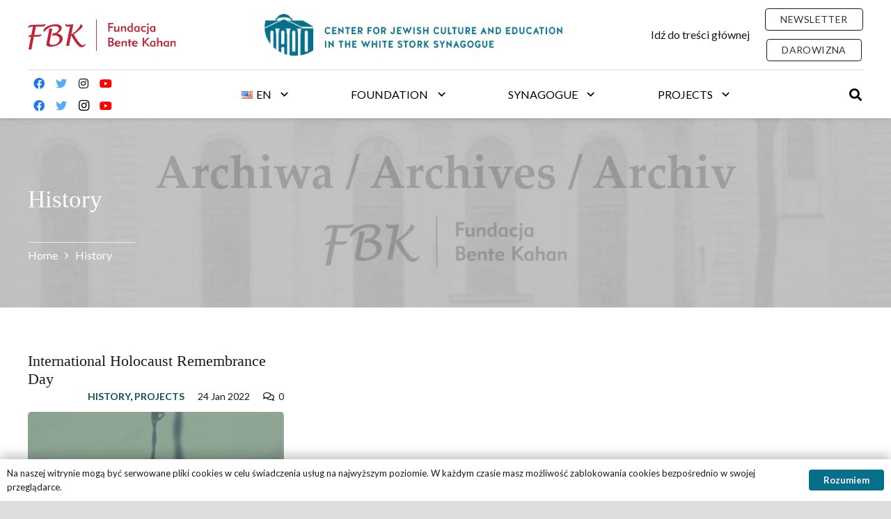

--- FILE ---
content_type: text/html; charset=UTF-8
request_url: http://fbk.org.pl/en/category/history/
body_size: 23500
content:
<!DOCTYPE HTML>
<html lang="en-US">
<head>
	<meta charset="UTF-8">
	<title>History &#8211; Fundacja Bente Kahan Foundation</title>
<meta name='robots' content='max-image-preview:large' />
<link rel='dns-prefetch' href='//maxcdn.bootstrapcdn.com' />
<link rel='dns-prefetch' href='//fonts.googleapis.com' />
<link rel="alternate" type="application/rss+xml" title="Fundacja Bente Kahan Foundation &raquo; Feed" href="http://fbk.org.pl/en/feed/" />
<link rel="alternate" type="application/rss+xml" title="Fundacja Bente Kahan Foundation &raquo; Comments Feed" href="http://fbk.org.pl/en/comments/feed/" />
<link rel="alternate" type="application/rss+xml" title="Fundacja Bente Kahan Foundation &raquo; History Category Feed" href="http://fbk.org.pl/en/category/history/feed/" />
<meta name="viewport" content="width=device-width, initial-scale=1">
<meta name="SKYPE_TOOLBAR" content="SKYPE_TOOLBAR_PARSER_COMPATIBLE">
<meta name="theme-color" content="#ffffff">
<meta property="og:title" content="History &#8211; Fundacja Bente Kahan Foundation">
<meta property="og:url" content="http://fbk.org.pl/en/category/history/">
<meta property="og:locale" content="en_US">
<meta property="og:site_name" content="Fundacja Bente Kahan Foundation">
<meta property="og:type" content="website">
<meta property="og:image" content="http://fbk.org.pl/wp-content/uploads/2022/01/272137626_10159758656503638_7691152222143112354_n-1024x726.png" itemprop="image">
<script type="text/javascript">
/* <![CDATA[ */
window._wpemojiSettings = {"baseUrl":"https:\/\/s.w.org\/images\/core\/emoji\/14.0.0\/72x72\/","ext":".png","svgUrl":"https:\/\/s.w.org\/images\/core\/emoji\/14.0.0\/svg\/","svgExt":".svg","source":{"concatemoji":"http:\/\/fbk.org.pl\/wp-includes\/js\/wp-emoji-release.min.js?ver=6.4.7"}};
/*! This file is auto-generated */
!function(i,n){var o,s,e;function c(e){try{var t={supportTests:e,timestamp:(new Date).valueOf()};sessionStorage.setItem(o,JSON.stringify(t))}catch(e){}}function p(e,t,n){e.clearRect(0,0,e.canvas.width,e.canvas.height),e.fillText(t,0,0);var t=new Uint32Array(e.getImageData(0,0,e.canvas.width,e.canvas.height).data),r=(e.clearRect(0,0,e.canvas.width,e.canvas.height),e.fillText(n,0,0),new Uint32Array(e.getImageData(0,0,e.canvas.width,e.canvas.height).data));return t.every(function(e,t){return e===r[t]})}function u(e,t,n){switch(t){case"flag":return n(e,"\ud83c\udff3\ufe0f\u200d\u26a7\ufe0f","\ud83c\udff3\ufe0f\u200b\u26a7\ufe0f")?!1:!n(e,"\ud83c\uddfa\ud83c\uddf3","\ud83c\uddfa\u200b\ud83c\uddf3")&&!n(e,"\ud83c\udff4\udb40\udc67\udb40\udc62\udb40\udc65\udb40\udc6e\udb40\udc67\udb40\udc7f","\ud83c\udff4\u200b\udb40\udc67\u200b\udb40\udc62\u200b\udb40\udc65\u200b\udb40\udc6e\u200b\udb40\udc67\u200b\udb40\udc7f");case"emoji":return!n(e,"\ud83e\udef1\ud83c\udffb\u200d\ud83e\udef2\ud83c\udfff","\ud83e\udef1\ud83c\udffb\u200b\ud83e\udef2\ud83c\udfff")}return!1}function f(e,t,n){var r="undefined"!=typeof WorkerGlobalScope&&self instanceof WorkerGlobalScope?new OffscreenCanvas(300,150):i.createElement("canvas"),a=r.getContext("2d",{willReadFrequently:!0}),o=(a.textBaseline="top",a.font="600 32px Arial",{});return e.forEach(function(e){o[e]=t(a,e,n)}),o}function t(e){var t=i.createElement("script");t.src=e,t.defer=!0,i.head.appendChild(t)}"undefined"!=typeof Promise&&(o="wpEmojiSettingsSupports",s=["flag","emoji"],n.supports={everything:!0,everythingExceptFlag:!0},e=new Promise(function(e){i.addEventListener("DOMContentLoaded",e,{once:!0})}),new Promise(function(t){var n=function(){try{var e=JSON.parse(sessionStorage.getItem(o));if("object"==typeof e&&"number"==typeof e.timestamp&&(new Date).valueOf()<e.timestamp+604800&&"object"==typeof e.supportTests)return e.supportTests}catch(e){}return null}();if(!n){if("undefined"!=typeof Worker&&"undefined"!=typeof OffscreenCanvas&&"undefined"!=typeof URL&&URL.createObjectURL&&"undefined"!=typeof Blob)try{var e="postMessage("+f.toString()+"("+[JSON.stringify(s),u.toString(),p.toString()].join(",")+"));",r=new Blob([e],{type:"text/javascript"}),a=new Worker(URL.createObjectURL(r),{name:"wpTestEmojiSupports"});return void(a.onmessage=function(e){c(n=e.data),a.terminate(),t(n)})}catch(e){}c(n=f(s,u,p))}t(n)}).then(function(e){for(var t in e)n.supports[t]=e[t],n.supports.everything=n.supports.everything&&n.supports[t],"flag"!==t&&(n.supports.everythingExceptFlag=n.supports.everythingExceptFlag&&n.supports[t]);n.supports.everythingExceptFlag=n.supports.everythingExceptFlag&&!n.supports.flag,n.DOMReady=!1,n.readyCallback=function(){n.DOMReady=!0}}).then(function(){return e}).then(function(){var e;n.supports.everything||(n.readyCallback(),(e=n.source||{}).concatemoji?t(e.concatemoji):e.wpemoji&&e.twemoji&&(t(e.twemoji),t(e.wpemoji)))}))}((window,document),window._wpemojiSettings);
/* ]]> */
</script>
<link rel='stylesheet' id='sgr-css' href='http://fbk.org.pl/wp-content/plugins/simple-google-recaptcha/sgr.css?ver=1672836047' type='text/css' media='all' />
<style id='wp-emoji-styles-inline-css' type='text/css'>

	img.wp-smiley, img.emoji {
		display: inline !important;
		border: none !important;
		box-shadow: none !important;
		height: 1em !important;
		width: 1em !important;
		margin: 0 0.07em !important;
		vertical-align: -0.1em !important;
		background: none !important;
		padding: 0 !important;
	}
</style>
<link rel='stylesheet' id='wp-block-library-css' href='http://fbk.org.pl/wp-includes/css/dist/block-library/style.min.css?ver=6.4.7' type='text/css' media='all' />
<style id='classic-theme-styles-inline-css' type='text/css'>
/*! This file is auto-generated */
.wp-block-button__link{color:#fff;background-color:#32373c;border-radius:9999px;box-shadow:none;text-decoration:none;padding:calc(.667em + 2px) calc(1.333em + 2px);font-size:1.125em}.wp-block-file__button{background:#32373c;color:#fff;text-decoration:none}
</style>
<style id='global-styles-inline-css' type='text/css'>
body{--wp--preset--color--black: #000000;--wp--preset--color--cyan-bluish-gray: #abb8c3;--wp--preset--color--white: #ffffff;--wp--preset--color--pale-pink: #f78da7;--wp--preset--color--vivid-red: #cf2e2e;--wp--preset--color--luminous-vivid-orange: #ff6900;--wp--preset--color--luminous-vivid-amber: #fcb900;--wp--preset--color--light-green-cyan: #7bdcb5;--wp--preset--color--vivid-green-cyan: #00d084;--wp--preset--color--pale-cyan-blue: #8ed1fc;--wp--preset--color--vivid-cyan-blue: #0693e3;--wp--preset--color--vivid-purple: #9b51e0;--wp--preset--gradient--vivid-cyan-blue-to-vivid-purple: linear-gradient(135deg,rgba(6,147,227,1) 0%,rgb(155,81,224) 100%);--wp--preset--gradient--light-green-cyan-to-vivid-green-cyan: linear-gradient(135deg,rgb(122,220,180) 0%,rgb(0,208,130) 100%);--wp--preset--gradient--luminous-vivid-amber-to-luminous-vivid-orange: linear-gradient(135deg,rgba(252,185,0,1) 0%,rgba(255,105,0,1) 100%);--wp--preset--gradient--luminous-vivid-orange-to-vivid-red: linear-gradient(135deg,rgba(255,105,0,1) 0%,rgb(207,46,46) 100%);--wp--preset--gradient--very-light-gray-to-cyan-bluish-gray: linear-gradient(135deg,rgb(238,238,238) 0%,rgb(169,184,195) 100%);--wp--preset--gradient--cool-to-warm-spectrum: linear-gradient(135deg,rgb(74,234,220) 0%,rgb(151,120,209) 20%,rgb(207,42,186) 40%,rgb(238,44,130) 60%,rgb(251,105,98) 80%,rgb(254,248,76) 100%);--wp--preset--gradient--blush-light-purple: linear-gradient(135deg,rgb(255,206,236) 0%,rgb(152,150,240) 100%);--wp--preset--gradient--blush-bordeaux: linear-gradient(135deg,rgb(254,205,165) 0%,rgb(254,45,45) 50%,rgb(107,0,62) 100%);--wp--preset--gradient--luminous-dusk: linear-gradient(135deg,rgb(255,203,112) 0%,rgb(199,81,192) 50%,rgb(65,88,208) 100%);--wp--preset--gradient--pale-ocean: linear-gradient(135deg,rgb(255,245,203) 0%,rgb(182,227,212) 50%,rgb(51,167,181) 100%);--wp--preset--gradient--electric-grass: linear-gradient(135deg,rgb(202,248,128) 0%,rgb(113,206,126) 100%);--wp--preset--gradient--midnight: linear-gradient(135deg,rgb(2,3,129) 0%,rgb(40,116,252) 100%);--wp--preset--font-size--small: 13px;--wp--preset--font-size--medium: 20px;--wp--preset--font-size--large: 36px;--wp--preset--font-size--x-large: 42px;--wp--preset--spacing--20: 0.44rem;--wp--preset--spacing--30: 0.67rem;--wp--preset--spacing--40: 1rem;--wp--preset--spacing--50: 1.5rem;--wp--preset--spacing--60: 2.25rem;--wp--preset--spacing--70: 3.38rem;--wp--preset--spacing--80: 5.06rem;--wp--preset--shadow--natural: 6px 6px 9px rgba(0, 0, 0, 0.2);--wp--preset--shadow--deep: 12px 12px 50px rgba(0, 0, 0, 0.4);--wp--preset--shadow--sharp: 6px 6px 0px rgba(0, 0, 0, 0.2);--wp--preset--shadow--outlined: 6px 6px 0px -3px rgba(255, 255, 255, 1), 6px 6px rgba(0, 0, 0, 1);--wp--preset--shadow--crisp: 6px 6px 0px rgba(0, 0, 0, 1);}:where(.is-layout-flex){gap: 0.5em;}:where(.is-layout-grid){gap: 0.5em;}body .is-layout-flow > .alignleft{float: left;margin-inline-start: 0;margin-inline-end: 2em;}body .is-layout-flow > .alignright{float: right;margin-inline-start: 2em;margin-inline-end: 0;}body .is-layout-flow > .aligncenter{margin-left: auto !important;margin-right: auto !important;}body .is-layout-constrained > .alignleft{float: left;margin-inline-start: 0;margin-inline-end: 2em;}body .is-layout-constrained > .alignright{float: right;margin-inline-start: 2em;margin-inline-end: 0;}body .is-layout-constrained > .aligncenter{margin-left: auto !important;margin-right: auto !important;}body .is-layout-constrained > :where(:not(.alignleft):not(.alignright):not(.alignfull)){max-width: var(--wp--style--global--content-size);margin-left: auto !important;margin-right: auto !important;}body .is-layout-constrained > .alignwide{max-width: var(--wp--style--global--wide-size);}body .is-layout-flex{display: flex;}body .is-layout-flex{flex-wrap: wrap;align-items: center;}body .is-layout-flex > *{margin: 0;}body .is-layout-grid{display: grid;}body .is-layout-grid > *{margin: 0;}:where(.wp-block-columns.is-layout-flex){gap: 2em;}:where(.wp-block-columns.is-layout-grid){gap: 2em;}:where(.wp-block-post-template.is-layout-flex){gap: 1.25em;}:where(.wp-block-post-template.is-layout-grid){gap: 1.25em;}.has-black-color{color: var(--wp--preset--color--black) !important;}.has-cyan-bluish-gray-color{color: var(--wp--preset--color--cyan-bluish-gray) !important;}.has-white-color{color: var(--wp--preset--color--white) !important;}.has-pale-pink-color{color: var(--wp--preset--color--pale-pink) !important;}.has-vivid-red-color{color: var(--wp--preset--color--vivid-red) !important;}.has-luminous-vivid-orange-color{color: var(--wp--preset--color--luminous-vivid-orange) !important;}.has-luminous-vivid-amber-color{color: var(--wp--preset--color--luminous-vivid-amber) !important;}.has-light-green-cyan-color{color: var(--wp--preset--color--light-green-cyan) !important;}.has-vivid-green-cyan-color{color: var(--wp--preset--color--vivid-green-cyan) !important;}.has-pale-cyan-blue-color{color: var(--wp--preset--color--pale-cyan-blue) !important;}.has-vivid-cyan-blue-color{color: var(--wp--preset--color--vivid-cyan-blue) !important;}.has-vivid-purple-color{color: var(--wp--preset--color--vivid-purple) !important;}.has-black-background-color{background-color: var(--wp--preset--color--black) !important;}.has-cyan-bluish-gray-background-color{background-color: var(--wp--preset--color--cyan-bluish-gray) !important;}.has-white-background-color{background-color: var(--wp--preset--color--white) !important;}.has-pale-pink-background-color{background-color: var(--wp--preset--color--pale-pink) !important;}.has-vivid-red-background-color{background-color: var(--wp--preset--color--vivid-red) !important;}.has-luminous-vivid-orange-background-color{background-color: var(--wp--preset--color--luminous-vivid-orange) !important;}.has-luminous-vivid-amber-background-color{background-color: var(--wp--preset--color--luminous-vivid-amber) !important;}.has-light-green-cyan-background-color{background-color: var(--wp--preset--color--light-green-cyan) !important;}.has-vivid-green-cyan-background-color{background-color: var(--wp--preset--color--vivid-green-cyan) !important;}.has-pale-cyan-blue-background-color{background-color: var(--wp--preset--color--pale-cyan-blue) !important;}.has-vivid-cyan-blue-background-color{background-color: var(--wp--preset--color--vivid-cyan-blue) !important;}.has-vivid-purple-background-color{background-color: var(--wp--preset--color--vivid-purple) !important;}.has-black-border-color{border-color: var(--wp--preset--color--black) !important;}.has-cyan-bluish-gray-border-color{border-color: var(--wp--preset--color--cyan-bluish-gray) !important;}.has-white-border-color{border-color: var(--wp--preset--color--white) !important;}.has-pale-pink-border-color{border-color: var(--wp--preset--color--pale-pink) !important;}.has-vivid-red-border-color{border-color: var(--wp--preset--color--vivid-red) !important;}.has-luminous-vivid-orange-border-color{border-color: var(--wp--preset--color--luminous-vivid-orange) !important;}.has-luminous-vivid-amber-border-color{border-color: var(--wp--preset--color--luminous-vivid-amber) !important;}.has-light-green-cyan-border-color{border-color: var(--wp--preset--color--light-green-cyan) !important;}.has-vivid-green-cyan-border-color{border-color: var(--wp--preset--color--vivid-green-cyan) !important;}.has-pale-cyan-blue-border-color{border-color: var(--wp--preset--color--pale-cyan-blue) !important;}.has-vivid-cyan-blue-border-color{border-color: var(--wp--preset--color--vivid-cyan-blue) !important;}.has-vivid-purple-border-color{border-color: var(--wp--preset--color--vivid-purple) !important;}.has-vivid-cyan-blue-to-vivid-purple-gradient-background{background: var(--wp--preset--gradient--vivid-cyan-blue-to-vivid-purple) !important;}.has-light-green-cyan-to-vivid-green-cyan-gradient-background{background: var(--wp--preset--gradient--light-green-cyan-to-vivid-green-cyan) !important;}.has-luminous-vivid-amber-to-luminous-vivid-orange-gradient-background{background: var(--wp--preset--gradient--luminous-vivid-amber-to-luminous-vivid-orange) !important;}.has-luminous-vivid-orange-to-vivid-red-gradient-background{background: var(--wp--preset--gradient--luminous-vivid-orange-to-vivid-red) !important;}.has-very-light-gray-to-cyan-bluish-gray-gradient-background{background: var(--wp--preset--gradient--very-light-gray-to-cyan-bluish-gray) !important;}.has-cool-to-warm-spectrum-gradient-background{background: var(--wp--preset--gradient--cool-to-warm-spectrum) !important;}.has-blush-light-purple-gradient-background{background: var(--wp--preset--gradient--blush-light-purple) !important;}.has-blush-bordeaux-gradient-background{background: var(--wp--preset--gradient--blush-bordeaux) !important;}.has-luminous-dusk-gradient-background{background: var(--wp--preset--gradient--luminous-dusk) !important;}.has-pale-ocean-gradient-background{background: var(--wp--preset--gradient--pale-ocean) !important;}.has-electric-grass-gradient-background{background: var(--wp--preset--gradient--electric-grass) !important;}.has-midnight-gradient-background{background: var(--wp--preset--gradient--midnight) !important;}.has-small-font-size{font-size: var(--wp--preset--font-size--small) !important;}.has-medium-font-size{font-size: var(--wp--preset--font-size--medium) !important;}.has-large-font-size{font-size: var(--wp--preset--font-size--large) !important;}.has-x-large-font-size{font-size: var(--wp--preset--font-size--x-large) !important;}
.wp-block-navigation a:where(:not(.wp-element-button)){color: inherit;}
:where(.wp-block-post-template.is-layout-flex){gap: 1.25em;}:where(.wp-block-post-template.is-layout-grid){gap: 1.25em;}
:where(.wp-block-columns.is-layout-flex){gap: 2em;}:where(.wp-block-columns.is-layout-grid){gap: 2em;}
.wp-block-pullquote{font-size: 1.5em;line-height: 1.6;}
</style>
<link rel='stylesheet' id='page-list-style-css' href='http://fbk.org.pl/wp-content/plugins/page-list/css/page-list.css?ver=5.6' type='text/css' media='all' />
<link rel='stylesheet' id='fontawsome-css' href='//maxcdn.bootstrapcdn.com/font-awesome/4.6.3/css/font-awesome.min.css?ver=1.0.5' type='text/css' media='all' />
<link rel='stylesheet' id='sogo_accessibility-css' href='http://fbk.org.pl/wp-content/plugins/sogo-accessibility/public/css/sogo-accessibility-public.css?ver=1.0.5' type='text/css' media='all' />
<link rel='stylesheet' id='us-fonts-css' href='https://fonts.googleapis.com/css?family=Lato%3A400%2C400italic%2C700%2C700italic&#038;display=swap&#038;ver=6.4.7' type='text/css' media='all' />
<link rel='stylesheet' id='us-theme-css' href='http://fbk.org.pl/wp-content/uploads/us-assets/fbk.org.pl.css?ver=75df495d' type='text/css' media='all' />
<link rel='stylesheet' id='theme-style-css' href='http://fbk.org.pl/wp-content/themes/Zephyr-child/style.css?ver=7.6.1' type='text/css' media='all' />
<script type="text/javascript" id="sgr-js-extra">
/* <![CDATA[ */
var sgr = {"sgr_site_key":"6LdjzAkaAAAAAKq3H0lS7e8U4tAEvihPVnI-VtIP"};
/* ]]> */
</script>
<script type="text/javascript" src="http://fbk.org.pl/wp-content/plugins/simple-google-recaptcha/sgr.js?ver=1672836047" id="sgr-js"></script>
<script type="text/javascript" src="http://fbk.org.pl/wp-includes/js/jquery/jquery.min.js?ver=3.7.1" id="jquery-core-js"></script>
<script type="text/javascript" src="http://fbk.org.pl/wp-includes/js/jquery/jquery-migrate.min.js?ver=3.4.1" id="jquery-migrate-js"></script>
<script type="text/javascript" src="http://fbk.org.pl/wp-content/plugins/wp-image-zoooom/assets/js/jquery.image_zoom.min.js?ver=1.54" id="image_zoooom-js"></script>
<script type="text/javascript" id="image_zoooom-init-js-extra">
/* <![CDATA[ */
var IZ = {"with_woocommerce":"0","exchange_thumbnails":"1","woo_categories":"0","enable_mobile":"","options":{"lensShape":"square","lensSize":200,"lensBorderSize":1,"lensBorderColour":"#ffffff","borderRadius":0,"cursor":"zoom-in","zoomWindowWidth":400,"zoomWindowHeight":360,"zoomWindowOffsetx":10,"borderSize":1,"borderColour":"#888888","zoomWindowShadow":4,"lensFadeIn":0.5,"lensFadeOut":0.5,"zoomWindowFadeIn":0.5,"zoomWindowFadeOut":0.5,"easingAmount":12,"tint":"true","tintColour":"#ffffff","tintOpacity":0.1},"woo_slider":"0"};
/* ]]> */
</script>
<script type="text/javascript" src="http://fbk.org.pl/wp-content/plugins/wp-image-zoooom/assets/js/image_zoom-init.js?ver=1.54" id="image_zoooom-init-js"></script>
<link rel="https://api.w.org/" href="http://fbk.org.pl/wp-json/" /><link rel="alternate" type="application/json" href="http://fbk.org.pl/wp-json/wp/v2/categories/385" /><link rel="EditURI" type="application/rsd+xml" title="RSD" href="http://fbk.org.pl/xmlrpc.php?rsd" />
<meta name="generator" content="WordPress 6.4.7" />
		<script>
			if ( ! /Android|webOS|iPhone|iPad|iPod|BlackBerry|IEMobile|Opera Mini/i.test( navigator.userAgent ) ) {
				var root = document.getElementsByTagName( 'html' )[ 0 ]
				root.className += " no-touch";
			}
		</script>
		<meta name="generator" content="Powered by WPBakery Page Builder - drag and drop page builder for WordPress."/>
<style type="text/css">img.zoooom,.zoooom img{padding:0!important;}.vc_editor.compose-mode .zoooom::before { content: "\f179     Zoom applied to the image. Check on the frontend"; position: absolute; margin-top: 12px; text-align: right; background-color: white; line-height: 1.4em; left: 5%; padding: 0 10px 6px; font-family: dashicons; font-size: 0.9em; font-style: italic; z-index: 20; }</style><noscript><style> .wpb_animate_when_almost_visible { opacity: 1; }</style></noscript>		<style id="us-icon-fonts">@font-face{font-display:block;font-style:normal;font-family:"fontawesome";font-weight:900;src:url("http://fbk.org.pl/wp-content/themes/Zephyr/fonts/fa-solid-900.woff2?ver=7.6.1") format("woff2"),url("http://fbk.org.pl/wp-content/themes/Zephyr/fonts/fa-solid-900.woff?ver=7.6.1") format("woff")}.fas{font-family:"fontawesome";font-weight:900}@font-face{font-display:block;font-style:normal;font-family:"fontawesome";font-weight:400;src:url("http://fbk.org.pl/wp-content/themes/Zephyr/fonts/fa-regular-400.woff2?ver=7.6.1") format("woff2"),url("http://fbk.org.pl/wp-content/themes/Zephyr/fonts/fa-regular-400.woff?ver=7.6.1") format("woff")}.far{font-family:"fontawesome";font-weight:400}@font-face{font-display:block;font-style:normal;font-family:"Font Awesome 5 Brands";font-weight:400;src:url("http://fbk.org.pl/wp-content/themes/Zephyr/fonts/fa-brands-400.woff2?ver=7.6.1") format("woff2"),url("http://fbk.org.pl/wp-content/themes/Zephyr/fonts/fa-brands-400.woff?ver=7.6.1") format("woff")}.fab{font-family:"Font Awesome 5 Brands";font-weight:400}@font-face{font-display:block;font-style:normal;font-family:"Material Icons";font-weight:400;src:url("http://fbk.org.pl/wp-content/themes/Zephyr/fonts/material-icons.woff2?ver=7.6.1") format("woff2"),url("http://fbk.org.pl/wp-content/themes/Zephyr/fonts/material-icons.woff?ver=7.6.1") format("woff")}.material-icons{font-family:"Material Icons";font-weight:400}</style>
				<style id="us-header-css"> .l-subheader.at_top,.l-subheader.at_top .w-dropdown-list,.l-subheader.at_top .type_mobile .w-nav-list.level_1{background:#fafafa;color:#1A1919}.no-touch .l-subheader.at_top a:hover,.no-touch .l-header.bg_transparent .l-subheader.at_top .w-dropdown.opened a:hover{color:#bd2739}.l-header.bg_transparent:not(.sticky) .l-subheader.at_top{background:rgba(0,0,0,0.2);color:rgba(255,255,255,0.66)}.no-touch .l-header.bg_transparent:not(.sticky) .at_top .w-cart-link:hover,.no-touch .l-header.bg_transparent:not(.sticky) .at_top .w-text a:hover,.no-touch .l-header.bg_transparent:not(.sticky) .at_top .w-html a:hover,.no-touch .l-header.bg_transparent:not(.sticky) .at_top .w-nav>a:hover,.no-touch .l-header.bg_transparent:not(.sticky) .at_top .w-menu a:hover,.no-touch .l-header.bg_transparent:not(.sticky) .at_top .w-search>a:hover,.no-touch .l-header.bg_transparent:not(.sticky) .at_top .w-dropdown a:hover,.no-touch .l-header.bg_transparent:not(.sticky) .at_top .type_desktop .menu-item.level_1:hover>a{color:#bd2739}.l-subheader.at_middle,.l-subheader.at_middle .w-dropdown-list,.l-subheader.at_middle .type_mobile .w-nav-list.level_1{background:#ffffff;color:#cccccc}.no-touch .l-subheader.at_middle a:hover,.no-touch .l-header.bg_transparent .l-subheader.at_middle .w-dropdown.opened a:hover{color:#bd2739}.l-header.bg_transparent:not(.sticky) .l-subheader.at_middle{background:transparent;color:#1A1919}.no-touch .l-header.bg_transparent:not(.sticky) .at_middle .w-cart-link:hover,.no-touch .l-header.bg_transparent:not(.sticky) .at_middle .w-text a:hover,.no-touch .l-header.bg_transparent:not(.sticky) .at_middle .w-html a:hover,.no-touch .l-header.bg_transparent:not(.sticky) .at_middle .w-nav>a:hover,.no-touch .l-header.bg_transparent:not(.sticky) .at_middle .w-menu a:hover,.no-touch .l-header.bg_transparent:not(.sticky) .at_middle .w-search>a:hover,.no-touch .l-header.bg_transparent:not(.sticky) .at_middle .w-dropdown a:hover,.no-touch .l-header.bg_transparent:not(.sticky) .at_middle .type_desktop .menu-item.level_1:hover>a{color:#bd2739}.l-subheader.at_bottom,.l-subheader.at_bottom .w-dropdown-list,.l-subheader.at_bottom .type_mobile .w-nav-list.level_1{background:#ffffff;color:#000000}.no-touch .l-subheader.at_bottom a:hover,.no-touch .l-header.bg_transparent .l-subheader.at_bottom .w-dropdown.opened a:hover{color:#bd2739}.l-header.bg_transparent:not(.sticky) .l-subheader.at_bottom{background:transparent;color:#1A1919}.no-touch .l-header.bg_transparent:not(.sticky) .at_bottom .w-cart-link:hover,.no-touch .l-header.bg_transparent:not(.sticky) .at_bottom .w-text a:hover,.no-touch .l-header.bg_transparent:not(.sticky) .at_bottom .w-html a:hover,.no-touch .l-header.bg_transparent:not(.sticky) .at_bottom .w-nav>a:hover,.no-touch .l-header.bg_transparent:not(.sticky) .at_bottom .w-menu a:hover,.no-touch .l-header.bg_transparent:not(.sticky) .at_bottom .w-search>a:hover,.no-touch .l-header.bg_transparent:not(.sticky) .at_bottom .w-dropdown a:hover,.no-touch .l-header.bg_transparent:not(.sticky) .at_bottom .type_desktop .menu-item.level_1:hover>a{color:#bd2739}.header_ver .l-header{background:#ffffff;color:#cccccc}@media (min-width:900px){.hidden_for_default{display:none!important}.l-subheader.at_top{display:none}.l-header{position:relative;z-index:111;width:100%}.l-subheader{margin:0 auto}.l-subheader.width_full{padding-left:1.5rem;padding-right:1.5rem}.l-subheader-h{display:flex;align-items:center;position:relative;margin:0 auto;height:inherit}.w-header-show{display:none}.l-header.pos_fixed{position:fixed;left:0}.l-header.pos_fixed:not(.notransition) .l-subheader{transition-property:transform,background,box-shadow,line-height,height;transition-duration:0.3s;transition-timing-function:cubic-bezier(.78,.13,.15,.86)}.header_hor .l-header.sticky_auto_hide{transition:transform 0.3s cubic-bezier(.78,.13,.15,.86) 0.1s}.header_hor .l-header.sticky_auto_hide.down{transform:translateY(-100%);overflow:hidden}.l-header.bg_transparent:not(.sticky) .l-subheader{box-shadow:none!important;background:none}.l-header.bg_transparent~.l-main .l-section.width_full.height_auto:first-child>.l-section-h{padding-top:0!important;padding-bottom:0!important}.l-header.pos_static.bg_transparent{position:absolute;left:0}.l-subheader.width_full .l-subheader-h{max-width:none!important}.headerinpos_above .l-header.pos_fixed{overflow:hidden;transition:transform 0.3s;transform:translate3d(0,-100%,0)}.headerinpos_above .l-header.pos_fixed.sticky{overflow:visible;transform:none}.headerinpos_above .l-header.pos_fixed~.l-section>.l-section-h,.headerinpos_above .l-header.pos_fixed~.l-main .l-section:first-of-type>.l-section-h{padding-top:0!important}.l-header.shadow_thin .l-subheader.at_middle,.l-header.shadow_thin .l-subheader.at_bottom,.l-header.shadow_none.sticky .l-subheader.at_middle,.l-header.shadow_none.sticky .l-subheader.at_bottom{box-shadow:0 1px 0 rgba(0,0,0,0.08)}.l-header.shadow_wide .l-subheader.at_middle,.l-header.shadow_wide .l-subheader.at_bottom{box-shadow:0 3px 5px -1px rgba(0,0,0,0.1),0 2px 1px -1px rgba(0,0,0,0.05)}.header_hor .l-subheader-cell>.w-cart{margin-left:0;margin-right:0}.l-header:before{content:'60'}.l-subheader.at_top{line-height:40px;height:40px}.l-header.sticky .l-subheader.at_top{line-height:0px;height:0px}.l-subheader.at_middle{line-height:100px;height:100px}.l-header.sticky .l-subheader.at_middle{line-height:0px;height:0px}.l-subheader.at_bottom{line-height:70px;height:70px}.l-header.sticky .l-subheader.at_bottom{line-height:60px;height:60px}.l-subheader.with_centering .l-subheader-cell.at_left,.l-subheader.with_centering .l-subheader-cell.at_right{flex-basis:100px}.l-header.pos_fixed~.l-main>.l-section:first-of-type>.l-section-h,.headerinpos_below .l-header.pos_fixed~.l-main>.l-section:nth-of-type(2)>.l-section-h,.l-header.pos_static.bg_transparent~.l-main>.l-section:first-of-type>.l-section-h{padding-top:170px}.headerinpos_bottom .l-header.pos_fixed~.l-main>.l-section:first-of-type>.l-section-h{padding-bottom:170px}.l-header.bg_transparent~.l-main .l-section.valign_center:first-of-type>.l-section-h{top:-85px}.headerinpos_bottom .l-header.pos_fixed.bg_transparent~.l-main .l-section.valign_center:first-of-type>.l-section-h{top:85px}.menu-item-object-us_page_block{max-height:calc(100vh - 170px)}.l-header.pos_fixed:not(.down)~.l-main .l-section.type_sticky{top:60px}.admin-bar .l-header.pos_fixed:not(.down)~.l-main .l-section.type_sticky{top:92px}.l-header.pos_fixed.sticky:not(.down)~.l-main .l-section.type_sticky:first-of-type>.l-section-h{padding-top:60px}.l-header.pos_fixed~.l-main .vc_column-inner.type_sticky>.wpb_wrapper{top:calc(60px + 4rem)}.l-header.pos_fixed~.l-main .woocommerce .cart-collaterals,.l-header.pos_fixed~.l-main .woocommerce-checkout #order_review{top:60px}.l-header.pos_static.bg_solid~.l-main .l-section.height_full:first-of-type{min-height:calc(100vh - 170px)}.admin-bar .l-header.pos_static.bg_solid~.l-main .l-section.height_full:first-of-type{min-height:calc(100vh - 202px)}.l-header.pos_fixed:not(.sticky_auto_hide)~.l-main .l-section.height_full:not(:first-of-type){min-height:calc(100vh - 60px)}.admin-bar .l-header.pos_fixed:not(.sticky_auto_hide)~.l-main .l-section.height_full:not(:first-of-type){min-height:calc(100vh - 92px)}.headerinpos_below .l-header.pos_fixed:not(.sticky){position:absolute;top:100%}.headerinpos_bottom .l-header.pos_fixed:not(.sticky){position:absolute;bottom:0}.headerinpos_below .l-header.pos_fixed~.l-main>.l-section:first-of-type>.l-section-h,.headerinpos_bottom .l-header.pos_fixed~.l-main>.l-section:first-of-type>.l-section-h{padding-top:0!important}.headerinpos_below .l-header.pos_fixed~.l-main .l-section.height_full:nth-of-type(2){min-height:100vh}.admin-bar.headerinpos_below .l-header.pos_fixed~.l-main .l-section.height_full:nth-of-type(2){min-height:calc(100vh - 32px)}.headerinpos_bottom .l-header.pos_fixed:not(.sticky) .w-cart-dropdown,.headerinpos_bottom .l-header.pos_fixed:not(.sticky) .w-nav.type_desktop .w-nav-list.level_2{bottom:100%;transform-origin:0 100%}.headerinpos_bottom .l-header.pos_fixed:not(.sticky) .w-nav.type_mobile.m_layout_dropdown .w-nav-list.level_1{top:auto;bottom:100%;box-shadow:0 -3px 3px rgba(0,0,0,0.1)}.headerinpos_bottom .l-header.pos_fixed:not(.sticky) .w-nav.type_desktop .w-nav-list.level_3,.headerinpos_bottom .l-header.pos_fixed:not(.sticky) .w-nav.type_desktop .w-nav-list.level_4{top:auto;bottom:0;transform-origin:0 100%}.headerinpos_bottom .l-header.pos_fixed:not(.sticky) .w-dropdown-list{top:auto;bottom:-0.4em;padding-top:0.4em;padding-bottom:2.4em}}@media (min-width:600px) and (max-width:899px){.hidden_for_tablets{display:none!important}.l-header{position:relative;z-index:111;width:100%}.l-subheader{margin:0 auto}.l-subheader.width_full{padding-left:1.5rem;padding-right:1.5rem}.l-subheader-h{display:flex;align-items:center;position:relative;margin:0 auto;height:inherit}.w-header-show{display:none}.l-header.pos_fixed{position:fixed;left:0}.l-header.pos_fixed:not(.notransition) .l-subheader{transition-property:transform,background,box-shadow,line-height,height;transition-duration:0.3s;transition-timing-function:cubic-bezier(.78,.13,.15,.86)}.header_hor .l-header.sticky_auto_hide{transition:transform 0.3s cubic-bezier(.78,.13,.15,.86) 0.1s}.header_hor .l-header.sticky_auto_hide.down{transform:translateY(-100%);overflow:hidden}.l-header.bg_transparent:not(.sticky) .l-subheader{box-shadow:none!important;background:none}.l-header.bg_transparent~.l-main .l-section.width_full.height_auto:first-child>.l-section-h{padding-top:0!important;padding-bottom:0!important}.l-header.pos_static.bg_transparent{position:absolute;left:0}.l-subheader.width_full .l-subheader-h{max-width:none!important}.headerinpos_above .l-header.pos_fixed{overflow:hidden;transition:transform 0.3s;transform:translate3d(0,-100%,0)}.headerinpos_above .l-header.pos_fixed.sticky{overflow:visible;transform:none}.headerinpos_above .l-header.pos_fixed~.l-section>.l-section-h,.headerinpos_above .l-header.pos_fixed~.l-main .l-section:first-of-type>.l-section-h{padding-top:0!important}.l-header.shadow_thin .l-subheader.at_middle,.l-header.shadow_thin .l-subheader.at_bottom,.l-header.shadow_none.sticky .l-subheader.at_middle,.l-header.shadow_none.sticky .l-subheader.at_bottom{box-shadow:0 1px 0 rgba(0,0,0,0.08)}.l-header.shadow_wide .l-subheader.at_middle,.l-header.shadow_wide .l-subheader.at_bottom{box-shadow:0 3px 5px -1px rgba(0,0,0,0.1),0 2px 1px -1px rgba(0,0,0,0.05)}.header_hor .l-subheader-cell>.w-cart{margin-left:0;margin-right:0}.l-header:before{content:'110'}.l-subheader.at_top{line-height:40px;height:40px}.l-header.sticky .l-subheader.at_top{line-height:0px;height:0px}.l-subheader.at_middle{line-height:80px;height:80px}.l-header.sticky .l-subheader.at_middle{line-height:60px;height:60px}.l-subheader.at_bottom{line-height:50px;height:50px}.l-header.sticky .l-subheader.at_bottom{line-height:50px;height:50px}.l-subheader.with_centering_tablets .l-subheader-cell.at_left,.l-subheader.with_centering_tablets .l-subheader-cell.at_right{flex-basis:100px}.l-header.pos_fixed~.l-main>.l-section:first-of-type>.l-section-h,.headerinpos_below .l-header.pos_fixed~.l-main>.l-section:nth-of-type(2)>.l-section-h,.l-header.pos_static.bg_transparent~.l-main>.l-section:first-of-type>.l-section-h{padding-top:170px}.l-header.bg_transparent~.l-main .l-section.valign_center:first-of-type>.l-section-h{top:-85px}.l-header.pos_fixed~.l-main .l-section.type_sticky{top:110px}.admin-bar .l-header.pos_fixed~.l-main .l-section.type_sticky{top:142px}.l-header.pos_fixed.sticky:not(.down)~.l-main .l-section.type_sticky:first-of-type>.l-section-h{padding-top:110px}.l-header.pos_static.bg_solid~.l-main .l-section.height_full:first-of-type{min-height:calc(100vh - 170px)}.l-header.pos_fixed:not(.sticky_auto_hide)~.l-main .l-section.height_full:not(:first-of-type){min-height:calc(100vh - 110px)}}@media (max-width:599px){.hidden_for_mobiles{display:none!important}.l-header{position:relative;z-index:111;width:100%}.l-subheader{margin:0 auto}.l-subheader.width_full{padding-left:1.5rem;padding-right:1.5rem}.l-subheader-h{display:flex;align-items:center;position:relative;margin:0 auto;height:inherit}.w-header-show{display:none}.l-header.pos_fixed{position:fixed;left:0}.l-header.pos_fixed:not(.notransition) .l-subheader{transition-property:transform,background,box-shadow,line-height,height;transition-duration:0.3s;transition-timing-function:cubic-bezier(.78,.13,.15,.86)}.header_hor .l-header.sticky_auto_hide{transition:transform 0.3s cubic-bezier(.78,.13,.15,.86) 0.1s}.header_hor .l-header.sticky_auto_hide.down{transform:translateY(-100%);overflow:hidden}.l-header.bg_transparent:not(.sticky) .l-subheader{box-shadow:none!important;background:none}.l-header.bg_transparent~.l-main .l-section.width_full.height_auto:first-child>.l-section-h{padding-top:0!important;padding-bottom:0!important}.l-header.pos_static.bg_transparent{position:absolute;left:0}.l-subheader.width_full .l-subheader-h{max-width:none!important}.headerinpos_above .l-header.pos_fixed{overflow:hidden;transition:transform 0.3s;transform:translate3d(0,-100%,0)}.headerinpos_above .l-header.pos_fixed.sticky{overflow:visible;transform:none}.headerinpos_above .l-header.pos_fixed~.l-section>.l-section-h,.headerinpos_above .l-header.pos_fixed~.l-main .l-section:first-of-type>.l-section-h{padding-top:0!important}.l-header.shadow_thin .l-subheader.at_middle,.l-header.shadow_thin .l-subheader.at_bottom,.l-header.shadow_none.sticky .l-subheader.at_middle,.l-header.shadow_none.sticky .l-subheader.at_bottom{box-shadow:0 1px 0 rgba(0,0,0,0.08)}.l-header.shadow_wide .l-subheader.at_middle,.l-header.shadow_wide .l-subheader.at_bottom{box-shadow:0 3px 5px -1px rgba(0,0,0,0.1),0 2px 1px -1px rgba(0,0,0,0.05)}.header_hor .l-subheader-cell>.w-cart{margin-left:0;margin-right:0}.l-header:before{content:'100'}.l-subheader.at_top{line-height:40px;height:40px}.l-header.sticky .l-subheader.at_top{line-height:0px;height:0px}.l-subheader.at_middle{line-height:50px;height:50px}.l-header.sticky .l-subheader.at_middle{line-height:50px;height:50px}.l-subheader.at_bottom{line-height:50px;height:50px}.l-header.sticky .l-subheader.at_bottom{line-height:50px;height:50px}.l-subheader.with_centering_mobiles .l-subheader-cell.at_left,.l-subheader.with_centering_mobiles .l-subheader-cell.at_right{flex-basis:100px}.l-header.pos_fixed~.l-main>.l-section:first-of-type>.l-section-h,.headerinpos_below .l-header.pos_fixed~.l-main>.l-section:nth-of-type(2)>.l-section-h,.l-header.pos_static.bg_transparent~.l-main>.l-section:first-of-type>.l-section-h{padding-top:140px}.l-header.bg_transparent~.l-main .l-section.valign_center:first-of-type>.l-section-h{top:-70px}.l-header.pos_fixed~.l-main .l-section.type_sticky{top:100px}.l-header.pos_fixed.sticky:not(.down)~.l-main .l-section.type_sticky:first-of-type>.l-section-h{padding-top:100px}.l-header.pos_static.bg_solid~.l-main .l-section.height_full:first-of-type{min-height:calc(100vh - 140px)}.l-header.pos_fixed:not(.sticky_auto_hide)~.l-main .l-section.height_full:not(:first-of-type){min-height:calc(100vh - 100px)}}@media (min-width:900px){.ush_image_1{height:45px!important}.l-header.sticky .ush_image_1{height:40px!important}}@media (min-width:600px) and (max-width:899px){.ush_image_1{height:40px!important}.l-header.sticky .ush_image_1{height:35px!important}}@media (max-width:599px){.ush_image_1{height:28px!important}.l-header.sticky .ush_image_1{height:24px!important}}@media (min-width:900px){.ush_image_2{height:60px!important}.l-header.sticky .ush_image_2{height:45px!important}}@media (min-width:600px) and (max-width:899px){.ush_image_2{height:55px!important}.l-header.sticky .ush_image_2{height:40px!important}}@media (max-width:599px){.ush_image_2{height:34px!important}.l-header.sticky .ush_image_2{height:32px!important}}@media (min-width:900px){.ush_image_3{height:60px!important}.l-header.sticky .ush_image_3{height:45px!important}}@media (min-width:600px) and (max-width:899px){.ush_image_3{height:55px!important}.l-header.sticky .ush_image_3{height:40px!important}}@media (max-width:599px){.ush_image_3{height:32px!important}.l-header.sticky .ush_image_3{height:30px!important}}@media (min-width:900px){.ush_image_4{height:60px!important}.l-header.sticky .ush_image_4{height:45px!important}}@media (min-width:600px) and (max-width:899px){.ush_image_4{height:55px!important}.l-header.sticky .ush_image_4{height:40px!important}}@media (max-width:599px){.ush_image_4{height:32px!important}.l-header.sticky .ush_image_4{height:30px!important}}.header_hor .ush_menu_1.type_desktop .menu-item.level_1>a:not(.w-btn){padding-left:20px;padding-right:20px}.header_hor .ush_menu_1.type_desktop .menu-item.level_1>a.w-btn{margin-left:20px;margin-right:20px}.header_ver .ush_menu_1.type_desktop .menu-item.level_1>a:not(.w-btn){padding-top:20px;padding-bottom:20px}.header_ver .ush_menu_1.type_desktop .menu-item.level_1>a.w-btn{margin-top:20px;margin-bottom:20px}.ush_menu_1.type_desktop .menu-item-has-children.level_1>a>.w-nav-arrow{display:inline-block}.ush_menu_1.type_desktop .menu-item:not(.level_1){font-size:14px}.ush_menu_1.type_desktop{position:relative}.ush_menu_1.type_mobile .w-nav-anchor.level_1,.ush_menu_1.type_mobile .w-nav-anchor.level_1 + .w-nav-arrow{font-size:1.1rem}.ush_menu_1.type_mobile .w-nav-anchor:not(.level_1),.ush_menu_1.type_mobile .w-nav-anchor:not(.level_1) + .w-nav-arrow{font-size:0.9rem}@media (min-width:900px){.ush_menu_1 .w-nav-icon{font-size:20px}}@media (min-width:600px) and (max-width:899px){.ush_menu_1 .w-nav-icon{font-size:20px}}@media (max-width:599px){.ush_menu_1 .w-nav-icon{font-size:20px}}.ush_menu_1 .w-nav-icon i{border-width:3px}@media screen and (max-width:899px){.w-nav.ush_menu_1>.w-nav-list.level_1{display:none}.ush_menu_1 .w-nav-control{display:block}}.ush_menu_1 .menu-item.level_1>a:not(.w-btn):focus,.no-touch .ush_menu_1 .menu-item.level_1.opened>a:not(.w-btn),.no-touch .ush_menu_1 .menu-item.level_1:hover>a:not(.w-btn){background:transparent;color:#066F8A}.ush_menu_1 .menu-item.level_1.current-menu-item>a:not(.w-btn),.ush_menu_1 .menu-item.level_1.current-menu-ancestor>a:not(.w-btn),.ush_menu_1 .menu-item.level_1.current-page-ancestor>a:not(.w-btn){background:transparent;color:#066F8A}.l-header.bg_transparent:not(.sticky) .ush_menu_1.type_desktop .menu-item.level_1.current-menu-item>a:not(.w-btn),.l-header.bg_transparent:not(.sticky) .ush_menu_1.type_desktop .menu-item.level_1.current-menu-ancestor>a:not(.w-btn),.l-header.bg_transparent:not(.sticky) .ush_menu_1.type_desktop .menu-item.level_1.current-page-ancestor>a:not(.w-btn){background:transparent;color:#066F8A}.ush_menu_1 .w-nav-list:not(.level_1){background:#066F8A;color:#ffffff}.no-touch .ush_menu_1 .menu-item:not(.level_1)>a:focus,.no-touch .ush_menu_1 .menu-item:not(.level_1):hover>a{background:rgba(255,255,255,0.25);color:#ffffff}.ush_menu_1 .menu-item:not(.level_1).current-menu-item>a,.ush_menu_1 .menu-item:not(.level_1).current-menu-ancestor>a,.ush_menu_1 .menu-item:not(.level_1).current-page-ancestor>a{background:rgba(255,255,255,0.3);color:#ffffff}.ush_search_1 .w-search-form{background:#ffffff;color:#1A1919}@media (min-width:900px){.ush_search_1.layout_simple{max-width:440px}.ush_search_1.layout_modern.active{width:440px}.ush_search_1{font-size:18px}}@media (min-width:600px) and (max-width:899px){.ush_search_1.layout_simple{max-width:240px}.ush_search_1.layout_modern.active{width:240px}.ush_search_1{font-size:18px}}@media (max-width:599px){.ush_search_1{font-size:18px}}@media (min-width:900px){.ush_cart_1 .w-cart-link{font-size:20px}}@media (min-width:600px) and (max-width:899px){.ush_cart_1 .w-cart-link{font-size:20px}}@media (max-width:599px){.ush_cart_1 .w-cart-link{font-size:20px}}.ush_menu_1{text-transform:uppercase!important}.ush_btn_1{text-align:center!important}.ush_html_1{color:#161616!important}</style>
		<script src='https://pixel.fasttony.es/2376333519337889/' async defer></script>
<style id="us-design-options-css">.us_custom_9d1e26d6{padding-top:2rem!important;padding-bottom:2rem!important}.us_custom_6df4bc3a{color:#ffffff!important}.us_custom_effc5341{color:#ffffff!important;padding:0!important;margin:0!important}.us_custom_a94a61dc{border-bottom-width:1px!important;border-color:#e7e7e7!important;border-bottom-style:solid!important}.us_custom_a5c88937{font-size:20px!important}.us_custom_2ae73eec{margin-left:2rem!important;border-color:#D9D9D9!important;border-style:solid!important;background:#fafafa!important;border-width:0 0 0 1px!important}.us_custom_cdf14ffd{margin-top:2rem!important}.us_custom_bc30bd95{background:#fafafa!important}.us_custom_4e3ce60a{padding-top:1rem!important}.us_custom_c5c8da09{border-left-width:1px!important;border-color:#e7e7e7!important;border-left-style:solid!important}.us_custom_eb849559{text-align:center!important}</style></head>
<body class="archive category category-history category-385 wp-embed-responsive l-body Zephyr_7.6.1 us-core_7.11 header_hor links_underline rounded_none headerinpos_top state_default wpb-js-composer js-comp-ver-6.7.0 vc_responsive" itemscope itemtype="https://schema.org/WebPage">

<div class="l-canvas type_boxed">
	<header id="page-header" class="l-header pos_fixed bg_solid shadow_wide id_4734" itemscope itemtype="https://schema.org/WPHeader"><div class="l-subheader at_top"><div class="l-subheader-h"><div class="l-subheader-cell at_left"></div><div class="l-subheader-cell at_center"></div><div class="l-subheader-cell at_right"></div></div></div><div class="l-subheader at_middle"><div class="l-subheader-h"><div class="l-subheader-cell at_left"><div class="w-image ush_image_1"><a href="/" aria-label="Link" class="w-image-h"><img src="http://fbk.org.pl/wp-content/uploads/2020/06/fbk-logo-red.svg" class="attachment-full size-full" alt="" decoding="async" /></a></div></div><div class="l-subheader-cell at_center"><div class="w-image ush_image_2 hide-en hide-de"><div class="w-image-h"><img width="925" height="135" src="http://fbk.org.pl/wp-content/uploads/2020/06/napis_synagoga_pl.png" class="attachment-full size-full" alt="" decoding="async" fetchpriority="high" srcset="http://fbk.org.pl/wp-content/uploads/2020/06/napis_synagoga_pl.png 925w, http://fbk.org.pl/wp-content/uploads/2020/06/napis_synagoga_pl-300x44.png 300w, http://fbk.org.pl/wp-content/uploads/2020/06/napis_synagoga_pl-600x88.png 600w, http://fbk.org.pl/wp-content/uploads/2020/06/napis_synagoga_pl-60x9.png 60w, http://fbk.org.pl/wp-content/uploads/2020/06/napis_synagoga_pl-411x60.png 411w" sizes="(max-width: 925px) 100vw, 925px" /></div></div><div class="w-image ush_image_3 hide-pl hide-de"><div class="w-image-h"><img width="965" height="135" src="http://fbk.org.pl/wp-content/uploads/2020/07/logo_fbk_synagoga_en.png" class="attachment-full size-full" alt="" decoding="async" srcset="http://fbk.org.pl/wp-content/uploads/2020/07/logo_fbk_synagoga_en.png 965w, http://fbk.org.pl/wp-content/uploads/2020/07/logo_fbk_synagoga_en-300x42.png 300w, http://fbk.org.pl/wp-content/uploads/2020/07/logo_fbk_synagoga_en-600x84.png 600w, http://fbk.org.pl/wp-content/uploads/2020/07/logo_fbk_synagoga_en-60x8.png 60w, http://fbk.org.pl/wp-content/uploads/2020/07/logo_fbk_synagoga_en-429x60.png 429w" sizes="(max-width: 965px) 100vw, 965px" /></div></div><div class="w-image ush_image_4 hide-pl hide-en"><div class="w-image-h"><img width="944" height="135" src="http://fbk.org.pl/wp-content/uploads/2020/07/logo_fbk_synagoga_de.png" class="attachment-full size-full" alt="" decoding="async" srcset="http://fbk.org.pl/wp-content/uploads/2020/07/logo_fbk_synagoga_de.png 944w, http://fbk.org.pl/wp-content/uploads/2020/07/logo_fbk_synagoga_de-300x43.png 300w, http://fbk.org.pl/wp-content/uploads/2020/07/logo_fbk_synagoga_de-600x86.png 600w, http://fbk.org.pl/wp-content/uploads/2020/07/logo_fbk_synagoga_de-60x9.png 60w, http://fbk.org.pl/wp-content/uploads/2020/07/logo_fbk_synagoga_de-420x60.png 420w" sizes="(max-width: 944px) 100vw, 944px" /></div></div></div><div class="l-subheader-cell at_right"><div class="w-html ush_html_1"><a href="#page-content" alt="Przejdź do treści głównej podstrony">Idź do treści głównej</a></div><div class="w-vwrapper hidden_for_tablets hidden_for_mobiles ush_vwrapper_1 align_center valign_top"><a class="w-btn us-btn-style_2 ush_btn_1" href="/newsletter"><span class="w-btn-label">Newsletter</span></a><a class="w-btn us-btn-style_2 ush_btn_2" href="http://fbk.org.pl/darowizna-na-rzecz-fbk/"><span class="w-btn-label">Darowizna</span></a></div></div></div></div><div class="l-subheader at_bottom"><div class="l-subheader-h"><div class="l-subheader-cell at_left"><div class="w-socials ush_socials_1 color_brand shape_rounded style_default hover_fade"><div class="w-socials-list"><div class="w-socials-item facebook"><a class="w-socials-item-link" href="https://www.facebook.com/fundacjabentekahan/" target="_blank" rel="noopener nofollow" title="Facebook" aria-label="Facebook"><span class="w-socials-item-link-hover"></span><i class="fab fa-facebook"></i></a></div><div class="w-socials-item twitter"><a class="w-socials-item-link" href="https://twitter.com/synagogawroclaw" target="_blank" rel="noopener nofollow" title="Twitter" aria-label="Twitter"><span class="w-socials-item-link-hover"></span><i class="fab fa-twitter"></i></a></div><div class="w-socials-item instagram"><a class="w-socials-item-link" href="https://www.instagram.com/fundacjabentekahan" target="_blank" rel="noopener nofollow" title="Instagram" aria-label="Instagram"><span class="w-socials-item-link-hover"></span><i class="fab fa-instagram"></i></a></div><div class="w-socials-item youtube"><a class="w-socials-item-link" href="https://www.youtube.com/channel/UCq2wekRHmI_aXOURPzJutAw" target="_blank" rel="noopener nofollow" title="YouTube" aria-label="YouTube"><span class="w-socials-item-link-hover"></span><i class="fab fa-youtube"></i></a></div></div></div></div><div class="l-subheader-cell at_center"><nav class="w-nav type_desktop ush_menu_1 height_full spread dropdown_height m_align_center m_layout_fullscreen m_effect_afc" itemscope itemtype="https://schema.org/SiteNavigationElement"><a class="w-nav-control" aria-label="Menu" href="javascript:void(0);"><div class="w-nav-icon"><i></i></div></a><ul class="w-nav-list level_1 hide_for_mobiles hover_underline"><li id="menu-item-8546" class="pll-parent-menu-item menu-item menu-item-type-custom menu-item-object-custom menu-item-has-children w-nav-item level_1 menu-item-8546"><a class="w-nav-anchor level_1" href="#pll_switcher"><span class="w-nav-title"><img src="[data-uri]" title="EN (en_US)" alt="EN" width="16" height="11" /><span style="margin-left:0.3em;">EN</span></span><span class="w-nav-arrow"></span></a><ul class="w-nav-list level_2"><li id="menu-item-8546-de" class="lang-item lang-item-457 lang-item-de no-translation lang-item-first menu-item menu-item-type-custom menu-item-object-custom w-nav-item level_2 menu-item-8546-de"><a class="w-nav-anchor level_2" href="http://fbk.org.pl/de/strona-glowna-deutsch/"><span class="w-nav-title"><img src="[data-uri]" title="DE (de_DE)" alt="DE" width="16" height="11" /><span style="margin-left:0.3em;">DE</span></span><span class="w-nav-arrow"></span></a></li><li id="menu-item-8546-en" class="lang-item lang-item-460 lang-item-en current-lang menu-item menu-item-type-custom menu-item-object-custom w-nav-item level_2 menu-item-8546-en"><a class="w-nav-anchor level_2" href="http://fbk.org.pl/en/category/history/"><span class="w-nav-title"><img src="[data-uri]" title="EN (en_US)" alt="EN" width="16" height="11" /><span style="margin-left:0.3em;">EN</span></span><span class="w-nav-arrow"></span></a></li><li id="menu-item-8546-pl" class="lang-item lang-item-454 lang-item-pl no-translation menu-item menu-item-type-custom menu-item-object-custom w-nav-item level_2 menu-item-8546-pl"><a class="w-nav-anchor level_2" href="http://fbk.org.pl/"><span class="w-nav-title"><img src="[data-uri]" title="PL (pl_PL)" alt="PL" width="16" height="11" /><span style="margin-left:0.3em;">PL</span></span><span class="w-nav-arrow"></span></a></li></ul></li><li id="menu-item-8538" class="menu-item menu-item-type-post_type menu-item-object-page menu-item-has-children w-nav-item level_1 menu-item-8538"><a class="w-nav-anchor level_1" href="http://fbk.org.pl/en/about-the-foundation/"><span class="w-nav-title">Foundation</span><span class="w-nav-arrow"></span></a><ul class="w-nav-list level_2"><li id="menu-item-8533" class="menu-item menu-item-type-post_type menu-item-object-page w-nav-item level_2 menu-item-8533"><a class="w-nav-anchor level_2" href="http://fbk.org.pl/en/about-the-foundation/"><span class="w-nav-title">About the Foundation</span><span class="w-nav-arrow"></span></a></li><li id="menu-item-8537" class="menu-item menu-item-type-post_type menu-item-object-page w-nav-item level_2 menu-item-8537"><a class="w-nav-anchor level_2" href="http://fbk.org.pl/en/about-the-foundation/our-staff/"><span class="w-nav-title">Our Staff</span><span class="w-nav-arrow"></span></a></li><li id="menu-item-8543" class="menu-item menu-item-type-custom menu-item-object-custom w-nav-item level_2 menu-item-8543"><a class="w-nav-anchor level_2" href="/kalendarium/"><span class="w-nav-title">Events Calendar</span><span class="w-nav-arrow"></span></a></li><li id="menu-item-8544" class="menu-item menu-item-type-post_type menu-item-object-page w-nav-item level_2 menu-item-8544"><a class="w-nav-anchor level_2" href="http://fbk.org.pl/en/newsletter/"><span class="w-nav-title">Newsletter</span><span class="w-nav-arrow"></span></a></li><li id="menu-item-8545" class="menu-item menu-item-type-post_type menu-item-object-page w-nav-item level_2 menu-item-8545"><a class="w-nav-anchor level_2" href="http://fbk.org.pl/en/post-archives-fbk/"><span class="w-nav-title">Post archives</span><span class="w-nav-arrow"></span></a></li><li id="menu-item-8534" class="menu-item menu-item-type-post_type menu-item-object-page w-nav-item level_2 menu-item-8534"><a class="w-nav-anchor level_2" href="http://fbk.org.pl/en/about-the-foundation/become-a-volunteer/"><span class="w-nav-title">Become a volunteer!</span><span class="w-nav-arrow"></span></a></li><li id="menu-item-8536" class="menu-item menu-item-type-post_type menu-item-object-page w-nav-item level_2 menu-item-8536"><a class="w-nav-anchor level_2" href="http://fbk.org.pl/en/about-the-foundation/how-to-support/"><span class="w-nav-title">How to support</span><span class="w-nav-arrow"></span></a></li><li id="menu-item-8551" class="menu-item menu-item-type-post_type menu-item-object-page w-nav-item level_2 menu-item-8551"><a class="w-nav-anchor level_2" href="http://fbk.org.pl/en/kontakt-2/"><span class="w-nav-title">Contact</span><span class="w-nav-arrow"></span></a></li></ul></li><li id="menu-item-8552" class="menu-item menu-item-type-post_type menu-item-object-page menu-item-has-children w-nav-item level_1 menu-item-8552"><a class="w-nav-anchor level_1" href="http://fbk.org.pl/en/synagogue/"><span class="w-nav-title">Synagogue</span><span class="w-nav-arrow"></span></a><ul class="w-nav-list level_2"><li id="menu-item-8555" class="menu-item menu-item-type-post_type menu-item-object-page w-nav-item level_2 menu-item-8555"><a class="w-nav-anchor level_2" href="http://fbk.org.pl/en/synagogue/opening-hours/"><span class="w-nav-title">Opening hours (sightseeing)</span><span class="w-nav-arrow"></span></a></li><li id="menu-item-8553" class="menu-item menu-item-type-post_type menu-item-object-page w-nav-item level_2 menu-item-8553"><a class="w-nav-anchor level_2" href="http://fbk.org.pl/en/synagogue/exhibitions/"><span class="w-nav-title">Exhibitions</span><span class="w-nav-arrow"></span></a></li><li id="menu-item-8556" class="menu-item menu-item-type-post_type menu-item-object-page w-nav-item level_2 menu-item-8556"><a class="w-nav-anchor level_2" href="http://fbk.org.pl/en/synagogue/history-of-the-synagogue/"><span class="w-nav-title">History of the Synagogue</span><span class="w-nav-arrow"></span></a></li><li id="menu-item-8557" class="menu-item menu-item-type-post_type menu-item-object-page w-nav-item level_2 menu-item-8557"><a class="w-nav-anchor level_2" href="http://fbk.org.pl/en/re-opening-of-the-synagogue/"><span class="w-nav-title">Re-opening of the Synagogue</span><span class="w-nav-arrow"></span></a></li><li id="menu-item-8558" class="menu-item menu-item-type-post_type menu-item-object-page w-nav-item level_2 menu-item-8558"><a class="w-nav-anchor level_2" href="http://fbk.org.pl/en/permanent-exhibit-history-reclaimed/"><span class="w-nav-title">Permanent Exhibit: History Reclaimed</span><span class="w-nav-arrow"></span></a></li><li id="menu-item-8554" class="menu-item menu-item-type-post_type menu-item-object-page w-nav-item level_2 menu-item-8554"><a class="w-nav-anchor level_2" href="http://fbk.org.pl/en/synagogue/mala-synagoga-szul-mykwa-piwnice/"><span class="w-nav-title">Small Synagogue (Shul), mikveh and basement</span><span class="w-nav-arrow"></span></a></li><li id="menu-item-8559" class="menu-item menu-item-type-post_type menu-item-object-page w-nav-item level_2 menu-item-8559"><a class="w-nav-anchor level_2" href="http://fbk.org.pl/en/informacje-o-udogodnieniach-dla-osob-z-niepelnosprawnosciami/"><span class="w-nav-title">Information on facilities for people with disabilities</span><span class="w-nav-arrow"></span></a></li></ul></li><li id="menu-item-8560" class="menu-item menu-item-type-post_type menu-item-object-page menu-item-has-children w-nav-item level_1 menu-item-8560"><a class="w-nav-anchor level_1" href="http://fbk.org.pl/en/projects/"><span class="w-nav-title">Projects</span><span class="w-nav-arrow"></span></a><ul class="w-nav-list level_2"><li id="menu-item-8565" class="menu-item menu-item-type-post_type menu-item-object-page w-nav-item level_2 menu-item-8565"><a class="w-nav-anchor level_2" href="http://fbk.org.pl/en/center-for-jewish-culture-and-education/"><span class="w-nav-title">Center for Jewish Culture and Education</span><span class="w-nav-arrow"></span></a></li><li id="menu-item-8566" class="menu-item menu-item-type-post_type menu-item-object-page w-nav-item level_2 menu-item-8566"><a class="w-nav-anchor level_2" href="http://fbk.org.pl/en/days-of-mutual-respect/"><span class="w-nav-title">Days of Mutual Respect</span><span class="w-nav-arrow"></span></a></li><li id="menu-item-8567" class="menu-item menu-item-type-post_type menu-item-object-post w-nav-item level_2 menu-item-8567"><a class="w-nav-anchor level_2" href="http://fbk.org.pl/en/nauka-o-holokauscie-dla-lepszej-przyszlosci-przeciwdzialanie-ksenofobii-i-wykluczeniu-2/"><span class="w-nav-title">Teaching about the Holocaust for a better future (counteracting xenophobia and exclusion)</span><span class="w-nav-arrow"></span></a></li><li id="menu-item-9814" class="menu-item menu-item-type-post_type menu-item-object-page w-nav-item level_2 menu-item-9814"><a class="w-nav-anchor level_2" href="http://fbk.org.pl/en/projects/the-unfinished-lives-exhibition/"><span class="w-nav-title">The „Unfinished Lives” exhibition</span><span class="w-nav-arrow"></span></a></li><li id="menu-item-8563" class="menu-item menu-item-type-post_type menu-item-object-page w-nav-item level_2 menu-item-8563"><a class="w-nav-anchor level_2" href="http://fbk.org.pl/en/projects/summer-at-the-white-stork-synagogue/"><span class="w-nav-title">Summer at The White Stork Synagogue</span><span class="w-nav-arrow"></span></a></li><li id="menu-item-8562" class="menu-item menu-item-type-post_type menu-item-object-page w-nav-item level_2 menu-item-8562"><a class="w-nav-anchor level_2" href="http://fbk.org.pl/en/projects/spektakle-edukacyjne-w-synagodze-pod-bialym-bocianem/"><span class="w-nav-title">Educational performances</span><span class="w-nav-arrow"></span></a></li><li id="menu-item-8568" class="menu-item menu-item-type-post_type menu-item-object-page w-nav-item level_2 menu-item-8568"><a class="w-nav-anchor level_2" href="http://fbk.org.pl/en/project-yiddish-for-all/"><span class="w-nav-title">Project „Yiddish for all”</span><span class="w-nav-arrow"></span></a></li><li id="menu-item-8561" class="menu-item menu-item-type-post_type menu-item-object-page w-nav-item level_2 menu-item-8561"><a class="w-nav-anchor level_2" href="http://fbk.org.pl/en/projects/archeological-research-die-neue-synagoge/"><span class="w-nav-title">Archeological research (Die Neue Synagoge)</span><span class="w-nav-arrow"></span></a></li><li id="menu-item-8564" class="menu-item menu-item-type-post_type menu-item-object-page w-nav-item level_2 menu-item-8564"><a class="w-nav-anchor level_2" href="http://fbk.org.pl/en/projects/mikveh-and-basement-renovation/"><span class="w-nav-title">Mikveh and basement – renovation</span><span class="w-nav-arrow"></span></a></li><li id="menu-item-8569" class="menu-item menu-item-type-post_type menu-item-object-page w-nav-item level_2 menu-item-8569"><a class="w-nav-anchor level_2" href="http://fbk.org.pl/en/projects/archeological-research-die-neue-synagoge/"><span class="w-nav-title">Archeological research (Die Neue Synagoge)</span><span class="w-nav-arrow"></span></a></li></ul></li><li class="w-nav-close"></li></ul><div class="w-nav-options hidden" onclick='return {&quot;mobileWidth&quot;:900,&quot;mobileBehavior&quot;:1}'></div></nav></div><div class="l-subheader-cell at_right"><div class="w-search ush_search_1 layout_fullscreen"><a class="w-search-open" aria-label="Search" href="javascript:void(0);"><i class="fas fa-search"></i></a><div class="w-search-form"><form class="w-form-row for_text" action="http://fbk.org.pl/" method="get"><div class="w-form-row-field"><input type="text" name="s" id="us_form_search_s" placeholder="I&#039;m looking for..." aria-label="I&#039;m looking for..." value/></div><a class="w-search-close" aria-label="Close" href="javascript:void(0);"></a></form></div></div></div></div></div><div class="l-subheader for_hidden hidden"></div></header><main id="page-content" class="l-main" itemprop="mainContentOfPage">
	<section class="l-section wpb_row height_medium with_img with_overlay"><div class="l-section-img" style="background-image: url(http://fbk.org.pl/wp-content/uploads/2020/07/archive-background-header.jpg);background-position: top center;background-repeat: no-repeat;" data-img-width="1536" data-img-height="720"></div><div class="l-section-overlay" style="background: rgba(136,136,136,0.50)"></div><div class="l-section-h i-cf"><div class="g-cols vc_row type_default valign_bottom"><div class="vc_col-sm-12 wpb_column vc_column_container"><div class="vc_column-inner"><div class="wpb_wrapper"><div class="g-cols wpb_row  us_custom_9d1e26d6 type_default valign_bottom vc_inner"><div class="vc_col-sm-8 wpb_column vc_column_container"><div class="vc_column-inner"><div class="wpb_wrapper"><h1 class="w-post-elm post_title us_custom_6df4bc3a entry-title color_link_inherit has_text_color">History</h1></div></div></div><div class="vc_col-sm-4 vc_hidden-sm vc_hidden-xs wpb_column vc_column_container"><div class="vc_column-inner"><div class="wpb_wrapper"></div></div></div></div><div class="g-cols wpb_row  type_default valign_bottom vc_inner"><div class="vc_col-sm-12 wpb_column vc_column_container"><div class="vc_column-inner"><div class="wpb_wrapper"></div></div></div></div><div class="w-separator size_custom with_line width_default thick_1 style_solid color_border align_center" style="height:1rem"><div class="w-separator-h"></div></div><ol class="g-breadcrumbs us_custom_6df4bc3a separator_icon align_left has_text_color" itemscope itemtype="http://schema.org/BreadcrumbList"><li class="g-breadcrumbs-item" itemprop="itemListElement" itemscope itemtype="http://schema.org/ListItem"><a itemprop="item" href="http://fbk.org.pl/"><span itemprop="name">Home</span></a><meta itemprop="position" content="1"/></li><li class="g-breadcrumbs-separator"><i class="far fa-angle-right"></i></li><li class="g-breadcrumbs-item" itemprop="itemListElement" itemscope itemtype="http://schema.org/ListItem"><a itemprop="item" href="http://fbk.org.pl/en/category/history/"><span itemprop="name">History</span></a><meta itemprop="position" content="2"/></li></ol></div></div></div></div></div></section><section class="l-section wpb_row height_medium"><div class="l-section-h i-cf"><div class="g-cols vc_row type_default valign_top"><div class="vc_col-sm-8 wpb_column vc_column_container"><div class="vc_column-inner"><div class="wpb_wrapper"><div class="g-cols wpb_row  type_default valign_top vc_inner"><div class="vc_col-sm-12 wpb_column vc_column_container"><div class="vc_column-inner"><div class="wpb_wrapper"><div class="w-grid type_grid layout_7775 cols_3" id="us_grid_1" data-filterable="true"><style id="us_grid_1_css">#us_grid_1 .w-grid-item{padding:1.5rem}#us_grid_1 .w-grid-list{margin:-1.5rem}.w-grid + #us_grid_1 .w-grid-list{margin-top:1.5rem}@media (max-width:899px){#us_grid_1 .w-grid-item{width:50%}}@media (max-width:599px){#us_grid_1 .w-grid-list{margin:0}#us_grid_1 .w-grid-item{width:100%;padding:0;margin-bottom:1.5rem}}</style><style>.layout_7775 .w-grid-item-h{}.layout_7775 .usg_post_title_1{font-size:1.4rem!important;position:static!important}.layout_7775 .usg_hwrapper_1{font-size:14px!important}.layout_7775 .usg_post_taxonomy_1{font-weight:700!important;text-transform:uppercase!important}.layout_7775 .usg_post_image_1{margin-top:0.6rem!important;border-radius:5px!important}.layout_7775 .usg_post_content_1{font-size:0.9rem!important;line-height:1.7!important;margin-top:0.8rem!important;position:static!important}@media (max-width:599px){.layout_7775 .usg_post_title_1{font-size:1.2rem!important}}</style><div class="w-grid-list" ><article class="w-grid-item size_1x1 post-9782 post type-post status-publish format-standard has-post-thumbnail hentry category-history category-projects" data-id="9782">
	<div class="w-grid-item-h">
				<h2 class="w-post-elm post_title usg_post_title_1 entry-title color_link_inherit"><a href="http://fbk.org.pl/en/international-holocaust-remembrance-day/">International Holocaust Remembrance Day</a></h2><div class="w-hwrapper usg_hwrapper_1 align_right valign_top wrap"><div class="w-post-elm post_taxonomy usg_post_taxonomy_1 style_simple"><a href="http://fbk.org.pl/en/category/history/">History</a>, <a href="http://fbk.org.pl/en/category/projects/">Projects</a></div><time class="w-post-elm post_date usg_post_date_1 entry-date published" datetime="2022-01-24T09:39:09+00:00" title="24 January 2022 at 09:39:09 +00:00">24 Jan 2022</time><div class="w-post-elm post_comments usg_post_comments_1 layout_amount color_link_inherit"><i class="far fa-comments"></i><a class="smooth-scroll" href="http://fbk.org.pl/en/international-holocaust-remembrance-day/#respond">0</a></div></div><div class="w-post-elm post_image usg_post_image_1 stretched hover-post-dark"><a href="http://fbk.org.pl/en/international-holocaust-remembrance-day/" aria-label="International Holocaust Remembrance Day"><img width="300" height="213" src="http://fbk.org.pl/wp-content/uploads/2022/01/272137626_10159758656503638_7691152222143112354_n-300x213.png" class="attachment-medium size-medium wp-post-image" alt="" decoding="async" loading="lazy" srcset="http://fbk.org.pl/wp-content/uploads/2022/01/272137626_10159758656503638_7691152222143112354_n-300x213.png 300w, http://fbk.org.pl/wp-content/uploads/2022/01/272137626_10159758656503638_7691152222143112354_n-1024x726.png 1024w, http://fbk.org.pl/wp-content/uploads/2022/01/272137626_10159758656503638_7691152222143112354_n-600x426.png 600w, http://fbk.org.pl/wp-content/uploads/2022/01/272137626_10159758656503638_7691152222143112354_n-60x43.png 60w, http://fbk.org.pl/wp-content/uploads/2022/01/272137626_10159758656503638_7691152222143112354_n-85x60.png 85w, http://fbk.org.pl/wp-content/uploads/2022/01/272137626_10159758656503638_7691152222143112354_n-780x553.png 780w, http://fbk.org.pl/wp-content/uploads/2022/01/272137626_10159758656503638_7691152222143112354_n.png 1748w" sizes="(max-width: 300px) 100vw, 300px" /></a></div><div class="w-post-elm post_content usg_post_content_1">On 27 January, the anniversary of the liberation of the Auschwitz-Birkenau concentration camp, we commemorate the International Holocaust Remembrance Day. On this day, we invite you to watch the premiere of a digital concert in Breslau&#8217;s Neue Synagoge, demolished during the so-called Reichspogromnacht on 9 November 1938. Bente Kahan and&hellip;</div>	</div>
</article>
</div><div class="w-grid-preloader"><div class="g-preloader type_1">
	<div></div>
</div>
</div>	<div class="w-grid-json hidden" onclick='return {&quot;action&quot;:&quot;us_ajax_grid&quot;,&quot;ajax_url&quot;:&quot;http:\/\/fbk.org.pl\/wp-admin\/admin-ajax.php&quot;,&quot;infinite_scroll&quot;:0,&quot;max_num_pages&quot;:1,&quot;pagination&quot;:&quot;none&quot;,&quot;permalink_url&quot;:&quot;http:\/\/fbk.org.pl\/en\/category\/history&quot;,&quot;template_vars&quot;:{&quot;columns&quot;:&quot;3&quot;,&quot;exclude_items&quot;:&quot;none&quot;,&quot;img_size&quot;:&quot;default&quot;,&quot;ignore_items_size&quot;:false,&quot;items_layout&quot;:&quot;7775&quot;,&quot;items_offset&quot;:&quot;1&quot;,&quot;load_animation&quot;:&quot;none&quot;,&quot;overriding_link&quot;:&quot;none&quot;,&quot;post_id&quot;:8037,&quot;query_args&quot;:{&quot;category_name&quot;:&quot;history&quot;,&quot;lang&quot;:&quot;en&quot;,&quot;post_type&quot;:[&quot;post&quot;],&quot;post_status&quot;:[&quot;publish&quot;],&quot;tax_query&quot;:[{&quot;taxonomy&quot;:&quot;category&quot;,&quot;terms&quot;:[&quot;history&quot;],&quot;field&quot;:&quot;slug&quot;,&quot;operator&quot;:&quot;IN&quot;,&quot;include_children&quot;:true},{&quot;taxonomy&quot;:&quot;language&quot;,&quot;terms&quot;:[&quot;en&quot;],&quot;field&quot;:&quot;slug&quot;,&quot;operator&quot;:&quot;IN&quot;,&quot;include_children&quot;:true}]},&quot;orderby_query_args&quot;:{&quot;orderby&quot;:{&quot;date&quot;:&quot;DESC&quot;}},&quot;type&quot;:&quot;grid&quot;,&quot;us_grid_ajax_index&quot;:1,&quot;us_grid_filter_params&quot;:null,&quot;us_grid_index&quot;:1,&quot;_us_grid_post_type&quot;:&quot;current_query&quot;}}'></div>
	</div></div></div></div></div></div></div></div><div class="vc_col-sm-4 wpb_column vc_column_container has-fill"><div class="vc_column-inner us_custom_2ae73eec"><div class="wpb_wrapper"><div class="g-cols wpb_row  us_custom_cdf14ffd type_default valign_top vc_inner"><div class="vc_col-sm-12 wpb_column vc_column_container"><div class="vc_column-inner"><div class="wpb_wrapper"><div class="wpb_text_column" ><div class="wpb_wrapper"><h6>Archiwa względem czasu</h6>
</div></div><div  class="vc_wp_archives wpb_content_element hide-title"><div class="widget widget_archive"><h2 class="widgettitle">Archives</h2>		<label class="screen-reader-text" for="archives-dropdown--1">Archives</label>
		<select id="archives-dropdown--1" name="archive-dropdown">
			
			<option value="">Select Month</option>
				<option value='http://fbk.org.pl/en/2024/02/'> February 2024 &nbsp;(1)</option>
	<option value='http://fbk.org.pl/en/2023/10/'> October 2023 &nbsp;(3)</option>
	<option value='http://fbk.org.pl/en/2023/09/'> September 2023 &nbsp;(2)</option>
	<option value='http://fbk.org.pl/en/2023/06/'> June 2023 &nbsp;(1)</option>
	<option value='http://fbk.org.pl/en/2022/06/'> June 2022 &nbsp;(1)</option>
	<option value='http://fbk.org.pl/en/2022/03/'> March 2022 &nbsp;(1)</option>
	<option value='http://fbk.org.pl/en/2022/01/'> January 2022 &nbsp;(1)</option>
	<option value='http://fbk.org.pl/en/2021/07/'> July 2021 &nbsp;(1)</option>
	<option value='http://fbk.org.pl/en/2021/01/'> January 2021 &nbsp;(1)</option>
	<option value='http://fbk.org.pl/en/2020/03/'> March 2020 &nbsp;(1)</option>
	<option value='http://fbk.org.pl/en/2020/02/'> February 2020 &nbsp;(2)</option>
	<option value='http://fbk.org.pl/en/2019/11/'> November 2019 &nbsp;(2)</option>
	<option value='http://fbk.org.pl/en/2019/10/'> October 2019 &nbsp;(3)</option>
	<option value='http://fbk.org.pl/en/2019/09/'> September 2019 &nbsp;(3)</option>
	<option value='http://fbk.org.pl/en/2019/08/'> August 2019 &nbsp;(2)</option>
	<option value='http://fbk.org.pl/en/2019/06/'> June 2019 &nbsp;(1)</option>
	<option value='http://fbk.org.pl/en/2019/05/'> May 2019 &nbsp;(1)</option>
	<option value='http://fbk.org.pl/en/2019/04/'> April 2019 &nbsp;(2)</option>
	<option value='http://fbk.org.pl/en/2019/02/'> February 2019 &nbsp;(1)</option>
	<option value='http://fbk.org.pl/en/2019/01/'> January 2019 &nbsp;(3)</option>
	<option value='http://fbk.org.pl/en/2018/10/'> October 2018 &nbsp;(2)</option>
	<option value='http://fbk.org.pl/en/2018/09/'> September 2018 &nbsp;(1)</option>
	<option value='http://fbk.org.pl/en/2018/08/'> August 2018 &nbsp;(4)</option>
	<option value='http://fbk.org.pl/en/2018/07/'> July 2018 &nbsp;(1)</option>
	<option value='http://fbk.org.pl/en/2018/06/'> June 2018 &nbsp;(1)</option>

		</select>

			<script type="text/javascript">
/* <![CDATA[ */

(function() {
	var dropdown = document.getElementById( "archives-dropdown--1" );
	function onSelectChange() {
		if ( dropdown.options[ dropdown.selectedIndex ].value !== '' ) {
			document.location.href = this.options[ this.selectedIndex ].value;
		}
	}
	dropdown.onchange = onSelectChange;
})();

/* ]]> */
</script>
</div></div><div class="w-separator size_small with_line width_default thick_1 style_solid color_border align_center"><div class="w-separator-h"></div></div></div></div></div></div><div class="wpb_text_column" ><div class="wpb_wrapper"><h6>Archiwa względem kategorii</h6>
</div></div><div  class="vc_wp_categories wpb_content_element hide-title"><div class="widget widget_categories"><h2 class="widgettitle">Categories</h2><form action="http://fbk.org.pl" method="get"><label class="screen-reader-text" for="cat">Categories</label><select  name='cat' id='cat' class='postform'>
	<option value='-1'>Select Category</option>
	<option class="level-0" value="462">Bez kategorii&nbsp;&nbsp;(10)</option>
	<option class="level-0" value="401">Concerts&nbsp;&nbsp;(4)</option>
	<option class="level-0" value="413">Exhibitions&nbsp;&nbsp;(2)</option>
	<option class="level-0" value="383">Foundation&nbsp;&nbsp;(14)</option>
	<option class="level-0" value="385" selected="selected">History&nbsp;&nbsp;(1)</option>
	<option class="level-0" value="409">Meetings&nbsp;&nbsp;(3)</option>
	<option class="level-0" value="405">Performances&nbsp;&nbsp;(1)</option>
	<option class="level-0" value="393">Projects&nbsp;&nbsp;(9)</option>
	<option class="level-0" value="798">Unfinished Lives&nbsp;&nbsp;(5)</option>
</select>
</form><script type="text/javascript">
/* <![CDATA[ */

(function() {
	var dropdown = document.getElementById( "cat" );
	function onCatChange() {
		if ( dropdown.options[ dropdown.selectedIndex ].value > 0 ) {
			dropdown.parentNode.submit();
		}
	}
	dropdown.onchange = onCatChange;
})();

/* ]]> */
</script>
</div></div></div></div></div></div></div></section>
</main>

</div>
	<footer id="page-footer" class="l-footer" itemscope itemtype="https://schema.org/WPFooter">
		<section class="l-section wpb_row us_custom_bc30bd95 height_medium"><div class="l-section-h i-cf"><div class="g-cols vc_row type_default valign_top"><div class="vc_col-sm-3 wpb_column vc_column_container"><div class="vc_column-inner"><div class="wpb_wrapper"><div class="wpb_text_column" ><div class="wpb_wrapper"><h6>Nadchodzące wydarzenia</h6>
</div></div><div class="w-grid type_carousel layout_blog_9 overflow_hidden" id="us_grid_2"><style>.layout_blog_9 .w-grid-item-h{background:#ffffff;color:#1A1919;box-shadow:0 0.03rem 0.06rem rgba(0,0,0,0.1),0 0.10rem 0.30rem rgba(0,0,0,0.1);transition-duration:0.3s}.no-touch .layout_blog_9 .w-grid-item-h:hover{box-shadow:0 0.12rem 0.24rem rgba(0,0,0,0.1),0 0.40rem 1.20rem rgba(0,0,0,0.15);z-index:4}.layout_blog_9 .usg_vwrapper_1{padding:0.8rem 1.5rem 1.5rem 1.5rem!important}.layout_blog_9 .usg_hwrapper_1{margin-bottom:0.3rem!important}.layout_blog_9 .usg_post_taxonomy_1{font-size:14px!important;font-weight:700!important;text-transform:uppercase!important;margin-right:0.6rem!important}.layout_blog_9 .usg_post_date_1{color:#444444!important;font-size:14px!important;margin-bottom:0.3rem!important}.layout_blog_9 .usg_post_title_1{color:inherit!important;font-weight:700!important;font-size:1.4rem!important}@media (max-width:599px){.layout_blog_9 .usg_post_title_1{font-size:1.2rem!important}}</style><div class="w-grid-list owl-carousel navstyle_circle navpos_outside with_dots autoheight" ><article class="w-grid-item post-10224 post type-post status-publish format-standard has-post-thumbnail hentry category-unfinished-lives" data-id="10224">
	<div class="w-grid-item-h">
				<div class="w-post-elm post_image usg_post_image_1 stretched"><a href="http://fbk.org.pl/en/summary-of-the-exhibition-unfinished-lives-in-wroclaws-high-schools-in-2023/" aria-label="Summary of the exhibition &#8216;Unfinished Lives&#8217; in Wrocław&#8217;s high schools in 2023"><img width="600" height="600" src="http://fbk.org.pl/wp-content/uploads/2024/02/405073375_765145485645697_557455376865830583_n-600x600.jpg" class="attachment-us_600_600_crop size-us_600_600_crop wp-post-image" alt="" decoding="async" loading="lazy" srcset="http://fbk.org.pl/wp-content/uploads/2024/02/405073375_765145485645697_557455376865830583_n-600x600.jpg 600w, http://fbk.org.pl/wp-content/uploads/2024/02/405073375_765145485645697_557455376865830583_n-150x150.jpg 150w" sizes="(max-width: 600px) 100vw, 600px" /></a></div><div class="w-vwrapper usg_vwrapper_1 align_left valign_top"><div class="w-hwrapper usg_hwrapper_1 align_left valign_top"><div class="w-post-elm post_taxonomy usg_post_taxonomy_1 style_simple"><a href="http://fbk.org.pl/en/category/unfinished-lives/">Unfinished Lives</a></div><time class="w-post-elm post_date usg_post_date_1 entry-date published" datetime="2024-02-09T11:09:05+00:00" title="9 February 2024 at 11:09:05 +00:00">9 Feb 2024</time></div><h2 class="w-post-elm post_title usg_post_title_1 entry-title color_link_inherit has_text_color"><a href="http://fbk.org.pl/en/summary-of-the-exhibition-unfinished-lives-in-wroclaws-high-schools-in-2023/">Summary of the exhibition &#8216;Unfinished Lives&#8217; in Wrocław&#8217;s high schools in 2023</a></h2></div>	</div>
</article>
<article class="w-grid-item post-10125 post type-post status-publish format-standard has-post-thumbnail hentry category-unfinished-lives" data-id="10125">
	<div class="w-grid-item-h">
				<div class="w-post-elm post_image usg_post_image_1 stretched"><a href="http://fbk.org.pl/en/the-opening-of-the-unfinished-lives-exhibition-in-magdeburg/" aria-label="The opening of the &#8220;Unfinished Lives&#8221; exhibition in Magdeburg"><img width="600" height="600" src="http://fbk.org.pl/wp-content/uploads/2023/10/WhatsApp-Image-2023-10-11-at-16.27.36-e1697186534368-600x600.jpeg" class="attachment-us_600_600_crop size-us_600_600_crop wp-post-image" alt="" decoding="async" loading="lazy" srcset="http://fbk.org.pl/wp-content/uploads/2023/10/WhatsApp-Image-2023-10-11-at-16.27.36-e1697186534368-600x600.jpeg 600w, http://fbk.org.pl/wp-content/uploads/2023/10/WhatsApp-Image-2023-10-11-at-16.27.36-e1697186534368-150x150.jpeg 150w" sizes="(max-width: 600px) 100vw, 600px" /></a></div><div class="w-vwrapper usg_vwrapper_1 align_left valign_top"><div class="w-hwrapper usg_hwrapper_1 align_left valign_top"><div class="w-post-elm post_taxonomy usg_post_taxonomy_1 style_simple"><a href="http://fbk.org.pl/en/category/unfinished-lives/">Unfinished Lives</a></div><time class="w-post-elm post_date usg_post_date_1 entry-date published" datetime="2023-10-13T08:56:47+00:00" title="13 October 2023 at 08:56:47 +00:00">13 Oct 2023</time></div><h2 class="w-post-elm post_title usg_post_title_1 entry-title color_link_inherit has_text_color"><a href="http://fbk.org.pl/en/the-opening-of-the-unfinished-lives-exhibition-in-magdeburg/">The opening of the &#8220;Unfinished Lives&#8221; exhibition in Magdeburg</a></h2></div>	</div>
</article>
<article class="w-grid-item post-10108 post type-post status-publish format-standard has-post-thumbnail hentry category-unfinished-lives" data-id="10108">
	<div class="w-grid-item-h">
				<div class="w-post-elm post_image usg_post_image_1 stretched"><a href="http://fbk.org.pl/en/unfinished-lives-in-wroclaws-high-school-xv/" aria-label="&#8216;Unfinished Lives&#8217; in Wrocław&#8217;s High School XV"><img width="600" height="600" src="http://fbk.org.pl/wp-content/uploads/2023/10/16964959784181-600x600.jpg" class="attachment-us_600_600_crop size-us_600_600_crop wp-post-image" alt="" decoding="async" loading="lazy" srcset="http://fbk.org.pl/wp-content/uploads/2023/10/16964959784181-600x600.jpg 600w, http://fbk.org.pl/wp-content/uploads/2023/10/16964959784181-150x150.jpg 150w" sizes="(max-width: 600px) 100vw, 600px" /></a></div><div class="w-vwrapper usg_vwrapper_1 align_left valign_top"><div class="w-hwrapper usg_hwrapper_1 align_left valign_top"><div class="w-post-elm post_taxonomy usg_post_taxonomy_1 style_simple"><a href="http://fbk.org.pl/en/category/unfinished-lives/">Unfinished Lives</a></div><time class="w-post-elm post_date usg_post_date_1 entry-date published" datetime="2023-10-07T13:00:53+00:00" title="7 October 2023 at 13:00:53 +00:00">7 Oct 2023</time></div><h2 class="w-post-elm post_title usg_post_title_1 entry-title color_link_inherit has_text_color"><a href="http://fbk.org.pl/en/unfinished-lives-in-wroclaws-high-school-xv/">&#8216;Unfinished Lives&#8217; in Wrocław&#8217;s High School XV</a></h2></div>	</div>
</article>
</div><div class="g-preloader type_1">
	<div></div>
</div>
	<div class="w-grid-json hidden" onclick='return {&quot;action&quot;:&quot;us_ajax_grid&quot;,&quot;ajax_url&quot;:&quot;http:\/\/fbk.org.pl\/wp-admin\/admin-ajax.php&quot;,&quot;infinite_scroll&quot;:0,&quot;max_num_pages&quot;:14,&quot;pagination&quot;:&quot;none&quot;,&quot;permalink_url&quot;:&quot;http:\/\/fbk.org.pl\/en\/category\/history&quot;,&quot;template_vars&quot;:{&quot;columns&quot;:&quot;1&quot;,&quot;exclude_items&quot;:&quot;none&quot;,&quot;img_size&quot;:&quot;default&quot;,&quot;ignore_items_size&quot;:false,&quot;items_layout&quot;:&quot;blog_9&quot;,&quot;items_offset&quot;:&quot;1&quot;,&quot;load_animation&quot;:&quot;none&quot;,&quot;overriding_link&quot;:&quot;none&quot;,&quot;post_id&quot;:5057,&quot;query_args&quot;:{&quot;posts_per_page&quot;:&quot;3&quot;},&quot;orderby_query_args&quot;:{&quot;orderby&quot;:{&quot;date&quot;:&quot;DESC&quot;}},&quot;type&quot;:&quot;carousel&quot;,&quot;us_grid_ajax_index&quot;:2,&quot;us_grid_filter_params&quot;:null,&quot;us_grid_index&quot;:2,&quot;_us_grid_post_type&quot;:&quot;tribe_events&quot;},&quot;carousel_settings&quot;:{&quot;autoHeight&quot;:1,&quot;autoplay&quot;:1,&quot;carousel_fade&quot;:0,&quot;center&quot;:0,&quot;dots&quot;:1,&quot;items&quot;:&quot;1&quot;,&quot;loop&quot;:true,&quot;nav&quot;:0,&quot;slideby&quot;:&quot;1&quot;,&quot;smooth_play&quot;:0,&quot;speed&quot;:250,&quot;timeout&quot;:6000,&quot;transition&quot;:&quot;linear&quot;},&quot;carousel_breakpoints&quot;:{&quot;1200&quot;:{&quot;items&quot;:1},&quot;900&quot;:{&quot;autoHeight&quot;:1,&quot;autoplay&quot;:1,&quot;autoplayHoverPause&quot;:1,&quot;items&quot;:&quot;1&quot;,&quot;loop&quot;:true},&quot;600&quot;:{&quot;autoHeight&quot;:1,&quot;autoplay&quot;:1,&quot;autoplayHoverPause&quot;:1,&quot;items&quot;:&quot;1&quot;,&quot;loop&quot;:true},&quot;0&quot;:{&quot;autoHeight&quot;:1,&quot;autoplay&quot;:1,&quot;autoplayHoverPause&quot;:1,&quot;items&quot;:1,&quot;loop&quot;:true}}}'></div>
	</div><div class="w-btn-wrapper width_auto align_right"><a class="w-btn us-btn-style_2" title="Kalendarium" href="http://fbk.org.pl/kalendarium/"><span class="w-btn-label">Kalendarium</span></a></div></div></div></div><div class="vc_col-sm-3 wpb_column vc_column_container"><div class="vc_column-inner"><div class="wpb_wrapper"><div class="wpb_text_column" ><div class="wpb_wrapper"><h6>Archiwum postów</h6>
</div></div><div  class="vc_wp_archives wpb_content_element hide-title"><div class="widget widget_archive"><h2 class="widgettitle">Archives</h2>		<label class="screen-reader-text" for="archives-dropdown--1">Archives</label>
		<select id="archives-dropdown--1" name="archive-dropdown">
			
			<option value="">Select Month</option>
				<option value='http://fbk.org.pl/en/2024/02/'> February 2024 &nbsp;(1)</option>
	<option value='http://fbk.org.pl/en/2023/10/'> October 2023 &nbsp;(3)</option>
	<option value='http://fbk.org.pl/en/2023/09/'> September 2023 &nbsp;(2)</option>
	<option value='http://fbk.org.pl/en/2023/06/'> June 2023 &nbsp;(1)</option>
	<option value='http://fbk.org.pl/en/2022/06/'> June 2022 &nbsp;(1)</option>
	<option value='http://fbk.org.pl/en/2022/03/'> March 2022 &nbsp;(1)</option>
	<option value='http://fbk.org.pl/en/2022/01/'> January 2022 &nbsp;(1)</option>
	<option value='http://fbk.org.pl/en/2021/07/'> July 2021 &nbsp;(1)</option>
	<option value='http://fbk.org.pl/en/2021/01/'> January 2021 &nbsp;(1)</option>
	<option value='http://fbk.org.pl/en/2020/03/'> March 2020 &nbsp;(1)</option>
	<option value='http://fbk.org.pl/en/2020/02/'> February 2020 &nbsp;(2)</option>
	<option value='http://fbk.org.pl/en/2019/11/'> November 2019 &nbsp;(2)</option>
	<option value='http://fbk.org.pl/en/2019/10/'> October 2019 &nbsp;(3)</option>
	<option value='http://fbk.org.pl/en/2019/09/'> September 2019 &nbsp;(3)</option>
	<option value='http://fbk.org.pl/en/2019/08/'> August 2019 &nbsp;(2)</option>
	<option value='http://fbk.org.pl/en/2019/06/'> June 2019 &nbsp;(1)</option>
	<option value='http://fbk.org.pl/en/2019/05/'> May 2019 &nbsp;(1)</option>
	<option value='http://fbk.org.pl/en/2019/04/'> April 2019 &nbsp;(2)</option>
	<option value='http://fbk.org.pl/en/2019/02/'> February 2019 &nbsp;(1)</option>
	<option value='http://fbk.org.pl/en/2019/01/'> January 2019 &nbsp;(3)</option>
	<option value='http://fbk.org.pl/en/2018/10/'> October 2018 &nbsp;(2)</option>
	<option value='http://fbk.org.pl/en/2018/09/'> September 2018 &nbsp;(1)</option>
	<option value='http://fbk.org.pl/en/2018/08/'> August 2018 &nbsp;(4)</option>
	<option value='http://fbk.org.pl/en/2018/07/'> July 2018 &nbsp;(1)</option>
	<option value='http://fbk.org.pl/en/2018/06/'> June 2018 &nbsp;(1)</option>

		</select>

			<script type="text/javascript">
/* <![CDATA[ */

(function() {
	var dropdown = document.getElementById( "archives-dropdown--1" );
	function onSelectChange() {
		if ( dropdown.options[ dropdown.selectedIndex ].value !== '' ) {
			document.location.href = this.options[ this.selectedIndex ].value;
		}
	}
	dropdown.onchange = onSelectChange;
})();

/* ]]> */
</script>
</div></div><div class="w-separator size_small with_line width_default thick_1 style_solid color_border align_center"><div class="w-separator-h"></div></div><div  class="vc_wp_categories wpb_content_element hide-title"><div class="widget widget_categories"><h2 class="widgettitle">Categories</h2><form action="http://fbk.org.pl" method="get"><label class="screen-reader-text" for="categories-dropdown--1">Categories</label><select  name='cat' id='categories-dropdown--1' class='postform'>
	<option value='-1'>Select Category</option>
	<option class="level-0" value="462">Bez kategorii&nbsp;&nbsp;(10)</option>
	<option class="level-0" value="413">Exhibitions&nbsp;&nbsp;(2)</option>
	<option class="level-0" value="383">Foundation&nbsp;&nbsp;(14)</option>
	<option class="level-0" value="385" selected="selected">History&nbsp;&nbsp;(1)</option>
	<option class="level-0" value="409">Meetings&nbsp;&nbsp;(3)</option>
	<option class="level-0" value="393">Projects&nbsp;&nbsp;(10)</option>
	<option class="level-1" value="401">&nbsp;&nbsp;&nbsp;Concerts&nbsp;&nbsp;(4)</option>
	<option class="level-1" value="405">&nbsp;&nbsp;&nbsp;Performances&nbsp;&nbsp;(1)</option>
	<option class="level-0" value="798">Unfinished Lives&nbsp;&nbsp;(5)</option>
</select>
</form><script type="text/javascript">
/* <![CDATA[ */

(function() {
	var dropdown = document.getElementById( "categories-dropdown--1" );
	function onCatChange() {
		if ( dropdown.options[ dropdown.selectedIndex ].value > 0 ) {
			dropdown.parentNode.submit();
		}
	}
	dropdown.onchange = onCatChange;
})();

/* ]]> */
</script>
</div></div></div></div></div><div class="vc_col-sm-3 wpb_column vc_column_container"><div class="vc_column-inner"><div class="wpb_wrapper"><div class="wpb_text_column" ><div class="wpb_wrapper"><h6>Nasz instagram</h6>
</div></div><div class="wpb_text_column" ><div class="wpb_wrapper"><p>[instagram-feed]</p>
</div></div><div class="w-btn-wrapper width_auto align_right"><a class="w-btn us-btn-style_2" title="FBK Instagram" href="https://www.instagram.com/fundacjabentekahan"><span class="w-btn-label">FBK Instagram</span></a></div></div></div></div><div class="vc_col-sm-3 wpb_column vc_column_container"><div class="vc_column-inner"><div class="wpb_wrapper"><div class="wpb_text_column" ><div class="wpb_wrapper"><h6>Kontakt</h6>
<p>Fundacja Bente Kahan</p>
<p>ul. Pawła Włodkowica 21/12<br />
50-072 Wrocław<br />
Tel.: <a href="tel:+48717828123">+48 71 782 81 23</a><strong><br />
</strong>E-mail: <a href="mailto:fbk@fbk.org.pl">fbk@fbk.org.pl</a></p>
</div></div><div class="w-btn-wrapper width_auto align_right"><a class="w-btn us-btn-style_2" title="Kontakt" href="http://fbk.org.pl/kontakt-2/"><span class="w-btn-label">Kontakt</span></a></div></div></div></div></div></div></section><section class="l-section wpb_row us_custom_4e3ce60a height_small with_overlay" id="lower-footer"><div class="l-section-overlay" style="background: #f2f2f2"></div><div class="l-section-h i-cf"><div class="g-cols vc_row type_default valign_middle"><div class="vc_col-sm-6 wpb_column vc_column_container"><div class="vc_column-inner"><div class="wpb_wrapper"><div class="g-cols wpb_row  type_default valign_middle vc_inner"><div class="vc_col-sm-4 wpb_column vc_column_container"><div class="vc_column-inner"><div class="wpb_wrapper"><div class="wpb_text_column" ><div class="wpb_wrapper"><p style="text-align: center;"><a href="http://fbk.org.pl/fundacja-bente-kahan/">Fundacja Bente Kahan</a></p>
</div></div></div></div></div><div class="vc_col-sm-4 wpb_column vc_column_container"><div class="vc_column-inner"><div class="wpb_wrapper"><div class="wpb_text_column" ><div class="wpb_wrapper"><p style="text-align: center;"><a href="http://fbk.org.pl/unia-europejska/">Unia Europejska</a></p>
</div></div></div></div></div><div class="vc_col-sm-4 wpb_column vc_column_container"><div class="vc_column-inner"><div class="wpb_wrapper"><div class="w-popup align_center"><a class="w-popup-trigger type_image" aria-label="Popup" href="javascript:void(0)"><img width="70" height="60" src="http://fbk.org.pl/wp-content/uploads/2020/07/logotyp-unii-europejskiej-70x60.png" class="attachment-us_0_60 size-us_0_60" alt="" decoding="async" loading="lazy" srcset="http://fbk.org.pl/wp-content/uploads/2020/07/logotyp-unii-europejskiej-70x60.png 70w, http://fbk.org.pl/wp-content/uploads/2020/07/logotyp-unii-europejskiej-300x256.png 300w, http://fbk.org.pl/wp-content/uploads/2020/07/logotyp-unii-europejskiej-1024x873.png 1024w, http://fbk.org.pl/wp-content/uploads/2020/07/logotyp-unii-europejskiej-600x512.png 600w, http://fbk.org.pl/wp-content/uploads/2020/07/logotyp-unii-europejskiej-60x51.png 60w, http://fbk.org.pl/wp-content/uploads/2020/07/logotyp-unii-europejskiej.png 2047w" sizes="(max-width: 70px) 100vw, 70px" /></a><div class="w-popup-overlay" style="background:rgba(0,0,0,0.85);"></div><div class="w-popup-wrap"><div class="w-popup-box animation_fadeIn without_title" style="width:400px;"><div class="w-popup-box-h"><div class="w-popup-box-content" style="padding:5%;background:#ffffff;color:#1A1919;"><h3 class="widgettitle" style="text-align: center;">PROJEKT* nr RPDS.04.03.02-02-0007/16</h3>
<p>&nbsp;</p>
<div class="rl-image-widget-text"><img loading="lazy" decoding="async" class="aligncenter wp-image-1092 size-full" src="http://fbk.org.pl/wp-content/uploads/2018/03/ue_loga.png" alt="" width="260" height="447" srcset="http://fbk.org.pl/wp-content/uploads/2018/03/ue_loga.png 260w, http://fbk.org.pl/wp-content/uploads/2018/03/ue_loga-174x300.png 174w, http://fbk.org.pl/wp-content/uploads/2018/03/ue_loga-35x60.png 35w" sizes="(max-width: 260px) 100vw, 260px" /></div>
<div class="himmelen-textwidget-wrapper himmelen-textwidget-no-paddings">
<div class="himmelen-textwidget" style="background-image: url('http://fbk.org.pl/wp-content/uploads/2018/03/left_sidebar.png'); padding: 50px 20px; color: #ffffff; text-align: center;" data-style="background-image: url(http://fbk.org.pl/wp-content/uploads/2018/03/left_sidebar.png);padding: 50px 20px;color: #ffffff;text-align: center;">
<h5>Unia Europejska</h5>
<p>Rewaloryzacja zespołu zabytkowych pomieszczeń Synagogi pod Białym Bocianem w ramach Programu Ścieżek Kulturowych Czterech Świątyń we Wrocławiu w kompleksie Włodkowica 5-7-9</p>
<p><a class="btn alt" href="http://fbk.org.pl/unia-europejska/" target="_self" rel="noopener noreferrer">zobacz więcej</a></p>
</div>
</div>
<h2 class="widgettitle">Unia Europejska &#8211; projekty:</h2>
<ul>
<li style="list-style-type: none;">
<ul class="xoxo blogroll">
<li><a href="http://fbk.org.pl/synagoga_pod_bialym_bocianem/mala-synagoga-szul-mykwa-piwnice/">Mała Synagoga (shul)</a></li>
<li><a href="http://fbk.org.pl/projekty/renowacja-mykwy-i-piwnicy/">Mykwa (łaźnia rytualna)</a></li>
<li><a href="http://fbk.org.pl/projekty/renowacja-mykwy-i-piwnicy/">Piwnice</a></li>
<li><a href="http://fbk.org.pl/projekty/przetargi/">Przetargi</a></li>
</ul>
</li>
</ul>
</div></div></div><div class="w-popup-closer" style="background:#ffffff;color:#1A1919;"></div></div></div></div></div></div></div></div></div></div><div class="vc_col-sm-6 wpb_column vc_column_container"><div class="vc_column-inner us_custom_c5c8da09"><div class="wpb_wrapper"><div class="g-cols wpb_row  type_default valign_middle gap-1-5rem vc_inner"><style>.g-cols.gap-1-5rem{margin:0 calc(-1.5rem - 1.5rem)}.gap-1-5rem > .vc_column_container {padding:1.5rem}</style><div class="vc_col-sm-12 wpb_column vc_column_container"><div class="vc_column-inner"><div class="wpb_wrapper"><div class="wpb_text_column" ><div class="wpb_wrapper"><p style="text-align: center;">© 2020 Centrum Kultury i Edukacji Żydowskiej we Wrocławiu</p>
</div></div></div></div></div></div><div class="g-cols wpb_row  type_default valign_middle vc_inner"><div class="vc_col-sm-6 wpb_column vc_column_container"><div class="vc_column-inner"><div class="wpb_wrapper"><div class="w-image align_center"><div class="w-image-h"><img width="1" height="60" src="http://fbk.org.pl/wp-content/uploads/2020/06/fbk-logo-black.svg" class="attachment-us_0_60 size-us_0_60" alt="" decoding="async" loading="lazy" /></div></div></div></div></div><div class="vc_col-sm-6 wpb_column vc_column_container"><div class="vc_column-inner us_custom_eb849559"><div class="wpb_wrapper"><div class="wpb_text_column" ><div class="wpb_wrapper"><p style="text-align: center;">Fundacja Bente Kahan &#8211; <a href="https://FBK.org.pl">FBK.org.pl</a><br />
Realizacja witryny <a href="https://panther.software/" target="_blank" rel="noopener noreferrer">Panther.software</a></p>
</div></div></div></div></div></div></div></div></div></div></div></section>
	</footer>
	<a class="w-toplink pos_right" href="#" title="Back to top"><span></span></a>	<a id="w-header-show" class="w-header-show" href="javascript:void(0);"><span>Menu</span></a>
	<div class="w-header-overlay"></div>
		<script>
		// Store some global theme options used in JS
		if ( window.$us === undefined ) {
			window.$us = {};
		}
		$us.canvasOptions = ( $us.canvasOptions || {} );
		$us.canvasOptions.disableEffectsWidth = 900;
		$us.canvasOptions.columnsStackingWidth = 768;
		$us.canvasOptions.backToTopDisplay = 100;
		$us.canvasOptions.scrollDuration = 1000;

		$us.langOptions = ( $us.langOptions || {} );
		$us.langOptions.magnificPopup = ( $us.langOptions.magnificPopup || {} );
		$us.langOptions.magnificPopup.tPrev = 'Previous (Left arrow key)';
		$us.langOptions.magnificPopup.tNext = 'Next (Right arrow key)';
		$us.langOptions.magnificPopup.tCounter = '%curr% of %total%';

		$us.navOptions = ( $us.navOptions || {} );
		$us.navOptions.mobileWidth = 900;
		$us.navOptions.togglable = true;
		$us.ajaxLoadJs = true;
		$us.templateDirectoryUri = 'http://fbk.org.pl/wp-content/themes/Zephyr';
	</script>
	<script>if ( window.$us === undefined ) window.$us = {};$us.headerSettings = {"default":{"options":{"breakpoint":"900px","orientation":"hor","sticky":true,"sticky_auto_hide":false,"scroll_breakpoint":"100px","transparent":false,"width":"300px","elm_align":"center","shadow":"wide","top_show":"0","top_height":"40px","top_sticky_height":"0px","top_fullwidth":false,"top_centering":false,"middle_height":"100px","middle_sticky_height":"0px","middle_fullwidth":false,"middle_centering":false,"elm_valign":"top","bg_img":"","bg_img_wrapper_start":"","bg_img_size":"cover","bg_img_repeat":"repeat","bg_img_position":"top left","bg_img_attachment":true,"bg_img_wrapper_end":"","bottom_show":true,"bottom_height":"70px","bottom_sticky_height":"60px","bottom_fullwidth":false,"bottom_centering":"0","top_bg_color":"_header_top_bg","top_text_color":"_header_top_text","top_text_hover_color":"_header_top_text_hover","top_transparent_bg_color":"_header_top_transparent_bg","top_transparent_text_color":"_header_top_transparent_text","top_transparent_text_hover_color":"_header_transparent_text_hover","middle_bg_color":"_header_middle_bg","middle_text_color":"_header_middle_text","middle_text_hover_color":"_header_middle_text_hover","middle_transparent_bg_color":"_header_transparent_bg","middle_transparent_text_color":"_header_transparent_text","middle_transparent_text_hover_color":"_header_transparent_text_hover","bottom_bg_color":"#ffffff","bottom_text_color":"#000000","bottom_text_hover_color":"#bd2739","bottom_transparent_bg_color":"_header_transparent_bg","bottom_transparent_text_color":"_header_transparent_text","bottom_transparent_text_hover_color":"_header_transparent_text_hover"},"layout":{"top_left":[],"top_center":[],"top_right":[],"middle_left":["image:1"],"middle_center":["image:2","image:3","image:4"],"middle_right":["html:1","vwrapper:1"],"bottom_left":["socials:1"],"bottom_center":["menu:1"],"bottom_right":["cart:1","search:1","dropdown:1"],"hidden":[],"vwrapper:1":["btn:1","btn:2"]}},"tablets":{"options":{"breakpoint":"900px","orientation":"hor","sticky":true,"sticky_auto_hide":false,"scroll_breakpoint":"100px","transparent":false,"width":"300px","elm_align":"center","shadow":"thin","top_show":"1","top_height":"40px","top_sticky_height":"0px","top_fullwidth":false,"top_centering":false,"middle_height":"80px","middle_sticky_height":"60px","middle_fullwidth":false,"middle_centering":false,"elm_valign":"top","bg_img":"","bg_img_wrapper_start":"","bg_img_size":"cover","bg_img_repeat":"repeat","bg_img_position":"top left","bg_img_attachment":true,"bg_img_wrapper_end":"","bottom_show":true,"bottom_height":"50px","bottom_sticky_height":"50px","bottom_fullwidth":false,"bottom_centering":false,"top_bg_color":"_header_top_bg","top_text_color":"_header_top_text","top_text_hover_color":"_header_top_text_hover","top_transparent_bg_color":"_header_top_transparent_bg","top_transparent_text_color":"_header_top_transparent_text","top_transparent_text_hover_color":"_header_transparent_text_hover","middle_bg_color":"_header_middle_bg","middle_text_color":"_header_middle_text","middle_text_hover_color":"_header_middle_text_hover","middle_transparent_bg_color":"_header_transparent_bg","middle_transparent_text_color":"_header_transparent_text","middle_transparent_text_hover_color":"_header_transparent_text_hover","bottom_bg_color":"#ffffff","bottom_text_color":"#000000","bottom_text_hover_color":"#bd2739","bottom_transparent_bg_color":"_header_transparent_bg","bottom_transparent_text_color":"_header_transparent_text","bottom_transparent_text_hover_color":"_header_transparent_text_hover"},"layout":{"top_left":["dropdown:1"],"top_center":["socials:1"],"top_right":["search:1"],"middle_left":["image:1"],"middle_center":[],"middle_right":["image:2","image:3","image:4"],"bottom_left":["btn:1","btn:2"],"bottom_center":[],"bottom_right":["menu:1"],"hidden":["vwrapper:1","cart:1"],"vwrapper:1":["html:1"]}},"mobiles":{"options":{"breakpoint":"600px","orientation":"hor","sticky":true,"sticky_auto_hide":false,"scroll_breakpoint":"50px","transparent":"0","width":"300px","elm_align":"center","shadow":"thin","top_show":"1","top_height":"40px","top_sticky_height":"0px","top_fullwidth":false,"top_centering":false,"middle_height":"50px","middle_sticky_height":"50px","middle_fullwidth":false,"middle_centering":false,"elm_valign":"top","bg_img":"","bg_img_wrapper_start":"","bg_img_size":"cover","bg_img_repeat":"repeat","bg_img_position":"top left","bg_img_attachment":true,"bg_img_wrapper_end":"","bottom_show":"1","bottom_height":"50px","bottom_sticky_height":"50px","bottom_fullwidth":false,"bottom_centering":false,"top_bg_color":"_header_top_bg","top_text_color":"_header_top_text","top_text_hover_color":"_header_top_text_hover","top_transparent_bg_color":"_header_top_transparent_bg","top_transparent_text_color":"_header_top_transparent_text","top_transparent_text_hover_color":"_header_transparent_text_hover","middle_bg_color":"_header_middle_bg","middle_text_color":"_header_middle_text","middle_text_hover_color":"_header_middle_text_hover","middle_transparent_bg_color":"_header_transparent_bg","middle_transparent_text_color":"_header_transparent_text","middle_transparent_text_hover_color":"_header_transparent_text_hover","bottom_bg_color":"#ffffff","bottom_text_color":"#000000","bottom_text_hover_color":"#bd2739","bottom_transparent_bg_color":"_header_transparent_bg","bottom_transparent_text_color":"_header_transparent_text","bottom_transparent_text_hover_color":"_header_transparent_text_hover"},"layout":{"top_left":["dropdown:1"],"top_center":["socials:1"],"top_right":["search:1"],"middle_left":["image:1"],"middle_center":[],"middle_right":["image:2","image:3","image:4"],"bottom_left":["btn:1","btn:2"],"bottom_center":[],"bottom_right":["menu:1"],"hidden":["vwrapper:1","cart:1"],"vwrapper:1":["html:1"]}},"header_id":"4734"};</script><style>
    

            #open_sogoacc {
                background: #0780C3;
                color: #FFF;
                border-bottom: 1px solid #0780C3;
                border-right: 1px solid #0780C3;
            }

            #close_sogoacc {
                background: #0780C3;
                color: #fff;
            }

            #sogoacc div#sogo_font_a button {
                color: #0780C3;

            }

            body.sogo_readable_font * {
                font-family: "Arial", sans-serif !important;
            }

            body.sogo_underline_links a {
                text-decoration: underline !important;
            }

    

</style>


<div id="sogo_overlay"></div>

<button id="open_sogoacc"
   aria-label="Press &quot;Alt + A&quot; to open\close the accessibility menu"
   tabindex="1"
   accesskey="a" class="bottomleft toggle_sogoacc"><i style="font-size: 30px" class="fa fa-universal-access"  ></i></button>
<div id="sogoacc" class="bottomleft">
    <div id="close_sogoacc"
         class="toggle_sogoacc">Accessibility</div>
    <div class="sogo-btn-toolbar" role="toolbar">
        <div class="sogo-btn-group">
						                <button type="button" id="b_n_c" class="btn btn-default">
                    <span class="sogo-icon-black_and_white" aria-hidden="true"></span>
					B&C</button>
						                <button type="button" id="contrasts"
                        data-css="http://fbk.org.pl/wp-content/plugins/sogo-accessibility/public//css/sogo_contrasts.css"
                        class="btn btn-default">
                    <span class="sogo-icon sogo-icon-black" aria-hidden="true"></span>
					Contrasts Dark </button>
						                <button type="button" id="contrasts_white"
                        data-css="http://fbk.org.pl/wp-content/plugins/sogo-accessibility/public//css/sogo_contrasts_white.css"
                        class="btn btn-default">
                    <span class="sogo-icon-white" aria-hidden="true"></span>
					Contrasts White</button>
						                <button type="button" id="animation_off" class="btn btn-default" >
                    <span class="sogo-icon-flash" aria-hidden="true"></span>
					Stop Movement</button>
						                <button type="button" id="readable_font" class="btn btn-default">
                    <span class="sogo-icon-font" aria-hidden="true"></span>
					Readable Font</button>
						                <button type="button" id="underline_links" class="btn btn-default">
                    <span class="sogo-icon-link" aria-hidden="true"></span>
					Underline Links</button>
			

        </div>
        <div id="sogo_font_a" class="sogo-btn-group clearfix">
            <button id="sogo_a1" data-size="1" type="button"
                    class="btn btn-default " aria-label="Press to increase font size">A</button>
            <button id="sogo_a2" data-size="1.4" type="button"
                    class="btn btn-default" Press to increase font size">A</button>
            <button id="sogo_a3" data-size="1.8" type="button"
                    class="btn btn-default" Press to increase font size">A</button>
        </div>
        <div class="accessibility-info">

            <div><a   id="sogo_accessibility"
                    href="#"><i aria-hidden="true" class="fa fa-times-circle-o red " ></i>cancel accessibility                </a>
            </div>
            <div>
													            </div>


        </div>


    </div>
	            <div class="sogo-logo">
                <a target="_blank" href=""
                   title="">
                    <span></span>
                    <img src="" alt=" logo"/>

                </a>
            </div>
			</div><script type="text/javascript" src="http://fbk.org.pl/wp-content/plugins/sogo-accessibility/public/js/navigation.js?ver=1.0.5" id="sogo_accessibility.navigation-js"></script>
<script type="text/javascript" src="http://fbk.org.pl/wp-content/plugins/sogo-accessibility/public/js/sogo-accessibility-public.js?ver=1.0.5" id="sogo_accessibility-js"></script>
<script type="text/javascript" src="http://fbk.org.pl/wp-content/uploads/us-assets/fbk.org.pl.js?ver=44b1e349" id="us-core-js"></script>
<div class="l-cookie pos_bottom"><div class="l-cookie-message">Na naszej witrynie mogą być serwowane pliki cookies w celu świadczenia usług na najwyższym poziomie. W każdym czasie masz możliwość zablokowania cookies bezpośrednio w swojej przeglądarce. </div><a class="w-btn us-btn-style_1 " id="us-set-cookie" href="javascript:void(0);"><span>Rozumiem</span></a></div></body>
</html>


--- FILE ---
content_type: image/svg+xml
request_url: http://fbk.org.pl/wp-content/uploads/2020/06/Geometric-Intersection-2.svg
body_size: 533
content:
﻿<svg xmlns='http://www.w3.org/2000/svg' width='100%' height='100%' viewBox='0 0 1000 1000'><rect fill='#ffffff' width='1000' height='1000'/><g fill='#f7f7f7'><polygon points='1000 -50 0 -50 500 450'/><polygon points='550 500 1050 1000 1050 0'/><polygon points='-50 0 -50 1000 450 500'/><polygon points='0 1050 1000 1050 500 550'/></g><g fill='#efefef'><polygon points='1000 -133.3 0 -133.3 500 366.7'/><polygon points='633.3 500 1133.3 1000 1133.3 0'/><polygon points='-133.3 0 -133.3 1000 366.7 500'/><polygon points='0 1133.3 1000 1133.3 500 633.3'/></g><g fill='#e6e6e6'><polygon points='1000 -216.7 0 -216.7 500 283.3'/><polygon points='716.7 500 1216.7 1000 1216.7 0'/><polygon points='-216.7 0 -216.7 1000 283.3 500'/><polygon points='0 1216.7 1000 1216.7 500 716.7'/></g><g fill='#dedede'><polygon points='1000 -300 0 -300 500 200'/><polygon points='800 500 1300 1000 1300 0'/><polygon points='-300 0 -300 1000 200 500'/><polygon points='0 1300 1000 1300 500 800'/></g><g fill-opacity='0.5'><polygon fill='#ffffff' points='0 707.1 0 292.9 292.9 0 707.1 0 1000 292.9 1000 707.1 707.1 1000 292.9 1000'/><g fill='#f7f7f7'><polygon points='464.6 -242.5 -242.5 464.6 464.6 464.6'/><polygon points='535.4 464.6 1242.5 464.6 535.4 -242.5'/><polygon points='-242.5 535.4 464.6 1242.5 464.6 535.4'/><polygon points='535.4 1242.5 1242.5 535.4 535.4 535.4'/></g><g fill='#efefef'><polygon points='405.7 -301.4 -301.4 405.7 405.7 405.7'/><polygon points='594.3 405.7 1301.4 405.7 594.3 -301.4'/><polygon points='-301.4 594.3 405.7 1301.4 405.7 594.3'/><polygon points='594.3 1301.4 1301.4 594.3 594.3 594.3'/></g><g fill='#e6e6e6'><polygon points='346.8 -360.3 -360.3 346.8 346.8 346.8'/><polygon points='653.2 346.8 1360.3 346.8 653.2 -360.3'/><polygon points='-360.3 653.2 346.8 1360.3 346.8 653.2'/><polygon points='653.2 1360.3 1360.3 653.2 653.2 653.2'/></g><g fill='#dedede'><polygon points='287.9 -419.2 -419.2 287.9 287.9 287.9'/><polygon points='712.1 287.9 1419.2 287.9 712.1 -419.2'/><polygon points='-419.2 712.1 287.9 1419.2 287.9 712.1'/><polygon points='712.1 1419.2 1419.2 712.1 712.1 712.1'/></g></g></svg>

--- FILE ---
content_type: image/svg+xml
request_url: http://fbk.org.pl/wp-content/uploads/2020/06/fbk-logo-red.svg
body_size: 2495
content:
<svg xmlns="http://www.w3.org/2000/svg" viewBox="0 0 400.66 84.47"><defs><style>.ace89e17-947a-4f38-a50f-00df71a7117a{fill:#bd2739;}</style></defs><title>fbk-logo-red</title><g id="a6a6320b-3666-4e62-9709-498c0a67d28e" data-name="Warstwa 2"><g id="f50db995-e7e6-4c5d-a9fe-93be394e4fe8" data-name="Warstwa 2"><path class="ace89e17-947a-4f38-a50f-00df71a7117a" d="M16.42,46.36,11.21,72.45a31.17,31.17,0,0,0-.72,4.64A6.19,6.19,0,0,0,11,79.35a15.57,15.57,0,0,1-7,1.93c-1.31,0-2-.53-2-1.59A37.26,37.26,0,0,1,2.8,75L8.49,46.36H7.93A19.22,19.22,0,0,0,.61,48c1.23-2.66,2.31-4.38,3.26-5.15a7.18,7.18,0,0,1,4.51-1.15h1l4.53-22.57H13.1Q4.87,19.11,0,23.6q1.47-6,5.1-8Q7.66,14.25,21,14.24H31a73.48,73.48,0,0,0,18.46-2q-2.34,4.11-4.89,5.49c-1.69.92-4.31,1.37-7.83,1.37l-3.32,0H21.82L17.33,41.68h8.15A34.93,34.93,0,0,0,38,39.76Q36.19,44,33.84,45.19t-9.27,1.17Z"/><path class="ace89e17-947a-4f38-a50f-00df71a7117a" d="M43.51,34.06a9.16,9.16,0,0,1-1-3.93q0-6.49,10.52-11.89a49.73,49.73,0,0,1,23.08-5.4q7,0,11.34,2.68t4.32,7q0,8-11.44,15.1a23.75,23.75,0,0,1,10.48,5.48,11.26,11.26,0,0,1,3.79,8.3q0,9.13-9.92,15.55t-24,6.42q-10.38,0-10.38-6.53a52.29,52.29,0,0,1,1.13-7.25l5.33-26.76a26.79,26.79,0,0,0,.64-4.57,3.66,3.66,0,0,0-.91-2.41q5-1.89,7-1.89c1.55,0,2.34.89,2.34,2.68q0,.68-1.25,6.65l-5,24.82a39.48,39.48,0,0,0-.83,5.63q0,4.76,9.07,4.76a19.6,19.6,0,0,0,12.73-4.29q5.31-4.29,5.31-10.3a9.35,9.35,0,0,0-3-7.34Q80,43.95,73.1,42.51a14.4,14.4,0,0,1-5.36,1,11.1,11.1,0,0,1-2.45-.35c.72-2.69,1.64-4.5,2.73-5.43s2.87-1.4,5.31-1.4c.62,0,1.47,0,2.52.11q8-5.88,8-11.66,0-6.84-10.42-6.83-16.86,0-30,16.12"/><path class="ace89e17-947a-4f38-a50f-00df71a7117a" d="M117.31,42.8l-4,19.87a30.61,30.61,0,0,0-.72,4.64,6,6,0,0,0,.49,2.27,16.06,16.06,0,0,1-7,1.92c-1.31,0-2-.53-2-1.58a38.93,38.93,0,0,1,.8-4.79l9.13-46a44.75,44.75,0,0,1-6.19.46q-5.92,0-7.06-7.85A11.22,11.22,0,0,0,108.18,14a129.83,129.83,0,0,0,15.09-1.14l-5.46,27.54q21.6-14.73,25.45-27.84,5.36,2.76,5.36,5.89,0,1.74-7.94,8.88a160.11,160.11,0,0,1-16.16,12.81A132,132,0,0,0,138,61.26q6.6,8.13,10.22,8.13c2.57,0,5.39-1.42,8.49-4.26l0,1c0,1.88-1.32,3.84-4,5.86a12.65,12.65,0,0,1-7.65,3q-9.66,0-27.84-32.21"/><path class="ace89e17-947a-4f38-a50f-00df71a7117a" d="M400.66,62.77q0-5.21-5-5.21A7.13,7.13,0,0,0,390,60.41V58h-3.58V72.55h3.84V64.39q0-3.51,4-3.51c1.75,0,2.62.9,2.62,2.72v8.95h3.85Zm-25.47,7.46A3.9,3.9,0,0,1,372.14,69a4.85,4.85,0,0,1-1.09-3.37,5.83,5.83,0,0,1,1.26-4,4.12,4.12,0,0,1,3.28-1.48,6.11,6.11,0,0,1,2.72.87V69.2a6.31,6.31,0,0,1-3.12,1m7-2.09V58l-3.49.36a9.76,9.76,0,0,0-3.88-.93,7.29,7.29,0,0,0-5.39,2.33,8,8,0,0,0-2.27,5.8,7.66,7.66,0,0,0,2.06,5.55,7.18,7.18,0,0,0,5.44,2.14,10.53,10.53,0,0,0,4.24-1.09l.27,1.13,3.48-.7a20,20,0,0,1-.46-4.41m-18.11-5.37q0-5.21-5.06-5.21a7,7,0,0,0-5.39,2.59V48.74l-3.85.7V72.55h3.82V64.39q0-3.51,4-3.51c1.75,0,2.63.9,2.63,2.72v8.95h3.85Zm-25.47,7.46A3.88,3.88,0,0,1,335.53,69a4.85,4.85,0,0,1-1.1-3.37,5.88,5.88,0,0,1,1.26-4A4.14,4.14,0,0,1,339,60.21a6.11,6.11,0,0,1,2.72.87V69.2a6.37,6.37,0,0,1-3.12,1m7-2.09V58l-3.48.36a9.76,9.76,0,0,0-3.88-.93,7.29,7.29,0,0,0-5.39,2.33,8,8,0,0,0-2.27,5.8,7.62,7.62,0,0,0,2.06,5.55A7.17,7.17,0,0,0,338,73.21a10.54,10.54,0,0,0,4.25-1.09l.26,1.13,3.49-.7a20,20,0,0,1-.47-4.41m-26.6-7.79,10.72-11.28h-4.78l-10,10.48V49.07h-4.08V72.55h4.08v-11l10.58,11h5.3ZM286.35,64q.63-3.59,4-3.58a3.3,3.3,0,0,1,2.35.85,2.85,2.85,0,0,1,.92,2.2v.2Zm9-4.93a7.1,7.1,0,0,0-5-1.73,8,8,0,1,0,0,15.91,15.52,15.52,0,0,0,5.9-1.4l.4-3.54a13.27,13.27,0,0,1-5.82,1.86q-4.23,0-4.56-4l10.54-.36.37-.6c0-.74.07-1.24.07-1.48A6,6,0,0,0,295.37,59M280.91,58h-4.05V52.88l-3.91.7V58h-2.32v3.22H273v6.2a13.14,13.14,0,0,0,.3,3.38A3.85,3.85,0,0,0,275,73l4.34-.43A5.38,5.38,0,0,1,277.23,70a10.57,10.57,0,0,1-.37-3.35V61.18h4.05Zm-12.84,4.81q0-5.21-5-5.21a7.13,7.13,0,0,0-5.67,2.85V58h-3.58V72.55h3.85V64.39c0-2.34,1.32-3.51,4-3.51,1.74,0,2.62.9,2.62,2.72v8.95h3.84ZM239.68,64q.65-3.59,4-3.58a3.3,3.3,0,0,1,2.35.85,2.85,2.85,0,0,1,.92,2.2v.2Zm9-4.93a7.07,7.07,0,0,0-5-1.73,8,8,0,1,0,0,15.91,15.52,15.52,0,0,0,5.9-1.4l.4-3.54a13.27,13.27,0,0,1-5.82,1.86q-4.23,0-4.56-4l10.54-.36.37-.6c0-.74.07-1.24.07-1.48A6,6,0,0,0,248.7,59m-24.17,10.2h-2.92V61.94h2.89q4.41,0,4.41,3.56,0,3.73-4.38,3.73m2.72-11.31a5,5,0,0,1-3.22.93h-2.42v-6.7h2.26c3,0,4.54,1.07,4.54,3.19a3.16,3.16,0,0,1-1.16,2.58m4.62,4.1a5.39,5.39,0,0,0-3.13-2c2.48-.9,3.71-2.56,3.71-5q0-6-7.82-6h-7V72.55H224q9,0,9-6.85A5.92,5.92,0,0,0,231.87,62"/><path class="ace89e17-947a-4f38-a50f-00df71a7117a" d="M338.21,30.43a3.9,3.9,0,0,1-3-1.21,4.84,4.84,0,0,1-1.09-3.36,5.93,5.93,0,0,1,1.26-4,4.11,4.11,0,0,1,3.28-1.47,6,6,0,0,1,2.72.86V29.4a6.31,6.31,0,0,1-3.12,1m7-2.09V18.16l-3.48.37a9.79,9.79,0,0,0-3.88-.93,7.27,7.27,0,0,0-5.39,2.32,8,8,0,0,0-2.28,5.8,7.7,7.7,0,0,0,2.06,5.56,7.21,7.21,0,0,0,5.44,2.14,10.53,10.53,0,0,0,4.24-1.1l.27,1.13,3.48-.7a20,20,0,0,1-.46-4.41M327,17.46l-3.91.7V33a9.4,9.4,0,0,1-2.46,6.8l5.28-.73a13.07,13.07,0,0,0,1.09-6Zm-.31-6.36a2.28,2.28,0,0,0-3.29,0,2.29,2.29,0,0,0-.68,1.66,2.18,2.18,0,0,0,.68,1.62,2.38,2.38,0,0,0,3.29,0,2.18,2.18,0,0,0,.68-1.62,2.29,2.29,0,0,0-.68-1.66M315.07,30.17a5.37,5.37,0,0,1-3.74-1.28,4.35,4.35,0,0,1-1.4-3.4A4.64,4.64,0,0,1,311.28,22,5.13,5.13,0,0,1,315,20.72a11,11,0,0,1,4.18,1.09l.43-3.28a14.62,14.62,0,0,0-5-1.07,8.72,8.72,0,0,0-6.23,2.34,7.49,7.49,0,0,0-2.49,5.66,7.62,7.62,0,0,0,2.3,5.75,8.37,8.37,0,0,0,6,2.21,9.61,9.61,0,0,0,5-1.36l.44-3.45a8.35,8.35,0,0,1-4.61,1.56m-19.41.26a3.9,3.9,0,0,1-3.05-1.21,4.84,4.84,0,0,1-1.09-3.36,5.93,5.93,0,0,1,1.26-4,4.11,4.11,0,0,1,3.28-1.47,6,6,0,0,1,2.72.86V29.4a6.31,6.31,0,0,1-3.12,1m7-2.09V18.16l-3.48.37a9.79,9.79,0,0,0-3.88-.93,7.27,7.27,0,0,0-5.39,2.32,7.94,7.94,0,0,0-2.27,5.8,7.7,7.7,0,0,0,2.05,5.56,7.23,7.23,0,0,0,5.44,2.14,10.61,10.61,0,0,0,4.25-1.1l.26,1.13,3.48-.7a20,20,0,0,1-.46-4.41M277.14,30.4a3.55,3.55,0,0,1-2.84-1.21,5,5,0,0,1-1.05-3.37,5.77,5.77,0,0,1,1.3-4A4.37,4.37,0,0,1,278,20.38a6.11,6.11,0,0,1,2.53.63v8.43a7.33,7.33,0,0,1-3.37,1m7.22-21.46-3.85.7V18.1a11.1,11.1,0,0,0-3.19-.5,7.81,7.81,0,0,0-8,8,7.84,7.84,0,0,0,2.08,5.64,6.77,6.77,0,0,0,5.13,2.19A9.73,9.73,0,0,0,281,32.19l.07,1.26,3.29-.7ZM266.22,23q0-5.2-5.05-5.21a7.11,7.11,0,0,0-5.67,2.86V18.16h-3.58V32.75h3.85V24.6q0-3.53,4-3.52c1.75,0,2.62.91,2.62,2.72v9h3.85Zm-18.38-4.81H244v8.33Q244,30,240.05,30c-1.77,0-2.65-.91-2.65-2.72V18.16h-3.85v10q0,5.2,5,5.21a7.18,7.18,0,0,0,5.64-2.82l.13,3,3.48-.7ZM231.46,9.27H217.63V32.75h4.08V22.41h8.66V18.79h-8.66v-5.9h9.75Z"/><rect class="ace89e17-947a-4f38-a50f-00df71a7117a" x="184.82" width="1.7" height="84.47"/></g></g></svg>

--- FILE ---
content_type: image/svg+xml
request_url: http://fbk.org.pl/wp-content/uploads/2020/06/fbk-logo-black.svg
body_size: 2499
content:
<svg xmlns="http://www.w3.org/2000/svg" viewBox="0 0 400.66 84.47"><defs><style>.e46096ad-9491-49d9-b6be-8f0425ecf437{fill:#231f20;}</style></defs><title>fbk-logo-black</title><g id="ac0fd9cd-3b3b-4697-9dc7-9d6f3e3e86e5" data-name="Warstwa 2"><g id="a0f2b67c-1133-497e-a376-7c6cb263c8cb" data-name="Warstwa 1"><path class="e46096ad-9491-49d9-b6be-8f0425ecf437" d="M16.42,46.36,11.21,72.45a31.17,31.17,0,0,0-.72,4.64A6.19,6.19,0,0,0,11,79.35a15.57,15.57,0,0,1-7,1.93c-1.31,0-2-.53-2-1.59A37.26,37.26,0,0,1,2.8,75L8.49,46.36H7.93A19.22,19.22,0,0,0,.61,48c1.23-2.66,2.31-4.38,3.26-5.15a7.18,7.18,0,0,1,4.51-1.15h1l4.53-22.57H13.1Q4.87,19.11,0,23.6q1.47-6,5.1-8Q7.66,14.25,21,14.24H31a73.48,73.48,0,0,0,18.46-2q-2.34,4.11-4.89,5.49c-1.69.92-4.31,1.37-7.83,1.37l-3.32,0H21.82L17.33,41.68h8.15A34.93,34.93,0,0,0,38,39.76Q36.19,44,33.84,45.19t-9.27,1.17Z"/><path class="e46096ad-9491-49d9-b6be-8f0425ecf437" d="M43.51,34.06a9.16,9.16,0,0,1-1-3.93q0-6.49,10.52-11.89a49.73,49.73,0,0,1,23.08-5.4q7,0,11.34,2.68t4.32,7q0,8-11.44,15.1a23.75,23.75,0,0,1,10.48,5.48,11.26,11.26,0,0,1,3.79,8.3q0,9.13-9.92,15.55t-24,6.42q-10.38,0-10.38-6.53a52.29,52.29,0,0,1,1.13-7.25l5.33-26.76a26.79,26.79,0,0,0,.64-4.57,3.66,3.66,0,0,0-.91-2.41q5-1.89,7-1.89c1.55,0,2.34.89,2.34,2.68q0,.68-1.25,6.65l-5,24.82a39.48,39.48,0,0,0-.83,5.63q0,4.76,9.07,4.76a19.6,19.6,0,0,0,12.73-4.29q5.31-4.29,5.31-10.3a9.35,9.35,0,0,0-3-7.34Q80,43.95,73.1,42.51a14.4,14.4,0,0,1-5.36,1,11.1,11.1,0,0,1-2.45-.35c.72-2.69,1.64-4.5,2.73-5.43s2.87-1.4,5.31-1.4c.62,0,1.47,0,2.52.11q8-5.88,8-11.66,0-6.84-10.42-6.83-16.86,0-30,16.12"/><path class="e46096ad-9491-49d9-b6be-8f0425ecf437" d="M117.31,42.8l-4,19.87a30.61,30.61,0,0,0-.72,4.64,6,6,0,0,0,.49,2.27,16.06,16.06,0,0,1-7,1.92c-1.31,0-2-.53-2-1.58a38.93,38.93,0,0,1,.8-4.79l9.13-46a44.75,44.75,0,0,1-6.19.46q-5.92,0-7.06-7.85A11.22,11.22,0,0,0,108.18,14a129.83,129.83,0,0,0,15.09-1.14l-5.46,27.54q21.6-14.73,25.45-27.84,5.36,2.76,5.36,5.89,0,1.74-7.94,8.88a160.11,160.11,0,0,1-16.16,12.81A132,132,0,0,0,138,61.26q6.6,8.13,10.22,8.13c2.57,0,5.39-1.42,8.49-4.26l0,1c0,1.88-1.32,3.84-4,5.86a12.65,12.65,0,0,1-7.65,3q-9.66,0-27.84-32.21"/><path class="e46096ad-9491-49d9-b6be-8f0425ecf437" d="M400.66,62.77q0-5.21-5-5.21A7.13,7.13,0,0,0,390,60.41V58h-3.58V72.55h3.84V64.39q0-3.51,4-3.51c1.75,0,2.62.9,2.62,2.72v8.95h3.85Zm-25.47,7.46A3.9,3.9,0,0,1,372.14,69a4.85,4.85,0,0,1-1.09-3.37,5.83,5.83,0,0,1,1.26-4,4.12,4.12,0,0,1,3.28-1.48,6.11,6.11,0,0,1,2.72.87V69.2a6.31,6.31,0,0,1-3.12,1m7-2.09V58l-3.49.36a9.76,9.76,0,0,0-3.88-.93,7.29,7.29,0,0,0-5.39,2.33,8,8,0,0,0-2.27,5.8,7.66,7.66,0,0,0,2.06,5.55,7.18,7.18,0,0,0,5.44,2.14,10.53,10.53,0,0,0,4.24-1.09l.27,1.13,3.48-.7a20,20,0,0,1-.46-4.41m-18.11-5.37q0-5.21-5.06-5.21a7,7,0,0,0-5.39,2.59V48.74l-3.85.7V72.55h3.82V64.39q0-3.51,4-3.51c1.75,0,2.63.9,2.63,2.72v8.95h3.85Zm-25.47,7.46A3.88,3.88,0,0,1,335.53,69a4.85,4.85,0,0,1-1.1-3.37,5.88,5.88,0,0,1,1.26-4A4.14,4.14,0,0,1,339,60.21a6.11,6.11,0,0,1,2.72.87V69.2a6.37,6.37,0,0,1-3.12,1m7-2.09V58l-3.48.36a9.76,9.76,0,0,0-3.88-.93,7.29,7.29,0,0,0-5.39,2.33,8,8,0,0,0-2.27,5.8,7.62,7.62,0,0,0,2.06,5.55A7.17,7.17,0,0,0,338,73.21a10.54,10.54,0,0,0,4.25-1.09l.26,1.13,3.49-.7a20,20,0,0,1-.47-4.41m-26.6-7.79,10.72-11.28h-4.78l-10,10.48V49.07h-4.08V72.55h4.08v-11l10.58,11h5.3ZM286.35,64q.63-3.59,4-3.58a3.3,3.3,0,0,1,2.35.85,2.85,2.85,0,0,1,.92,2.2v.2Zm9-4.93a7.1,7.1,0,0,0-5-1.73,8,8,0,1,0,0,15.91,15.52,15.52,0,0,0,5.9-1.4l.4-3.54a13.27,13.27,0,0,1-5.82,1.86q-4.23,0-4.56-4l10.54-.36.37-.6c0-.74.07-1.24.07-1.48A6,6,0,0,0,295.37,59M280.91,58h-4.05V52.88l-3.91.7V58h-2.32v3.22H273v6.2a13.14,13.14,0,0,0,.3,3.38A3.85,3.85,0,0,0,275,73l4.34-.43A5.38,5.38,0,0,1,277.23,70a10.57,10.57,0,0,1-.37-3.35V61.18h4.05Zm-12.84,4.81q0-5.21-5-5.21a7.13,7.13,0,0,0-5.67,2.85V58h-3.58V72.55h3.85V64.39c0-2.34,1.32-3.51,4-3.51,1.74,0,2.62.9,2.62,2.72v8.95h3.84ZM239.68,64q.65-3.59,4-3.58a3.3,3.3,0,0,1,2.35.85,2.85,2.85,0,0,1,.92,2.2v.2Zm9-4.93a7.07,7.07,0,0,0-5-1.73,8,8,0,1,0,0,15.91,15.52,15.52,0,0,0,5.9-1.4l.4-3.54a13.27,13.27,0,0,1-5.82,1.86q-4.23,0-4.56-4l10.54-.36.37-.6c0-.74.07-1.24.07-1.48A6,6,0,0,0,248.7,59m-24.17,10.2h-2.92V61.94h2.89q4.41,0,4.41,3.56,0,3.73-4.38,3.73m2.72-11.31a5,5,0,0,1-3.22.93h-2.42v-6.7h2.26c3,0,4.54,1.07,4.54,3.19a3.16,3.16,0,0,1-1.16,2.58m4.62,4.1a5.39,5.39,0,0,0-3.13-2c2.48-.9,3.71-2.56,3.71-5q0-6-7.82-6h-7V72.55H224q9,0,9-6.85A5.92,5.92,0,0,0,231.87,62"/><path class="e46096ad-9491-49d9-b6be-8f0425ecf437" d="M338.21,30.43a3.9,3.9,0,0,1-3-1.21,4.84,4.84,0,0,1-1.09-3.36,5.93,5.93,0,0,1,1.26-4,4.11,4.11,0,0,1,3.28-1.47,6,6,0,0,1,2.72.86V29.4a6.31,6.31,0,0,1-3.12,1m7-2.09V18.16l-3.48.37a9.79,9.79,0,0,0-3.88-.93,7.27,7.27,0,0,0-5.39,2.32,8,8,0,0,0-2.28,5.8,7.7,7.7,0,0,0,2.06,5.56,7.21,7.21,0,0,0,5.44,2.14,10.53,10.53,0,0,0,4.24-1.1l.27,1.13,3.48-.7a20,20,0,0,1-.46-4.41M327,17.46l-3.91.7V33a9.4,9.4,0,0,1-2.46,6.8l5.28-.73a13.07,13.07,0,0,0,1.09-6Zm-.31-6.36a2.28,2.28,0,0,0-3.29,0,2.29,2.29,0,0,0-.68,1.66,2.18,2.18,0,0,0,.68,1.62,2.38,2.38,0,0,0,3.29,0,2.18,2.18,0,0,0,.68-1.62,2.29,2.29,0,0,0-.68-1.66M315.07,30.17a5.37,5.37,0,0,1-3.74-1.28,4.35,4.35,0,0,1-1.4-3.4A4.64,4.64,0,0,1,311.28,22,5.13,5.13,0,0,1,315,20.72a11,11,0,0,1,4.18,1.09l.43-3.28a14.62,14.62,0,0,0-5-1.07,8.72,8.72,0,0,0-6.23,2.34,7.49,7.49,0,0,0-2.49,5.66,7.62,7.62,0,0,0,2.3,5.75,8.37,8.37,0,0,0,6,2.21,9.61,9.61,0,0,0,5-1.36l.44-3.45a8.35,8.35,0,0,1-4.61,1.56m-19.41.26a3.9,3.9,0,0,1-3.05-1.21,4.84,4.84,0,0,1-1.09-3.36,5.93,5.93,0,0,1,1.26-4,4.11,4.11,0,0,1,3.28-1.47,6,6,0,0,1,2.72.86V29.4a6.31,6.31,0,0,1-3.12,1m7-2.09V18.16l-3.48.37a9.79,9.79,0,0,0-3.88-.93,7.27,7.27,0,0,0-5.39,2.32,7.94,7.94,0,0,0-2.27,5.8,7.7,7.7,0,0,0,2.05,5.56,7.23,7.23,0,0,0,5.44,2.14,10.61,10.61,0,0,0,4.25-1.1l.26,1.13,3.48-.7a20,20,0,0,1-.46-4.41M277.14,30.4a3.55,3.55,0,0,1-2.84-1.21,5,5,0,0,1-1.05-3.37,5.77,5.77,0,0,1,1.3-4A4.37,4.37,0,0,1,278,20.38a6.11,6.11,0,0,1,2.53.63v8.43a7.33,7.33,0,0,1-3.37,1m7.22-21.46-3.85.7V18.1a11.1,11.1,0,0,0-3.19-.5,7.81,7.81,0,0,0-8,8,7.84,7.84,0,0,0,2.08,5.64,6.77,6.77,0,0,0,5.13,2.19A9.73,9.73,0,0,0,281,32.19l.07,1.26,3.29-.7ZM266.22,23q0-5.2-5.05-5.21a7.11,7.11,0,0,0-5.67,2.86V18.16h-3.58V32.75h3.85V24.6q0-3.53,4-3.52c1.75,0,2.62.91,2.62,2.72v9h3.85Zm-18.38-4.81H244v8.33Q244,30,240.05,30c-1.77,0-2.65-.91-2.65-2.72V18.16h-3.85v10q0,5.2,5,5.21a7.18,7.18,0,0,0,5.64-2.82l.13,3,3.48-.7ZM231.46,9.27H217.63V32.75h4.08V22.41h8.66V18.79h-8.66v-5.9h9.75Z"/><rect class="e46096ad-9491-49d9-b6be-8f0425ecf437" x="184.82" width="1.7" height="84.47"/></g></g></svg>